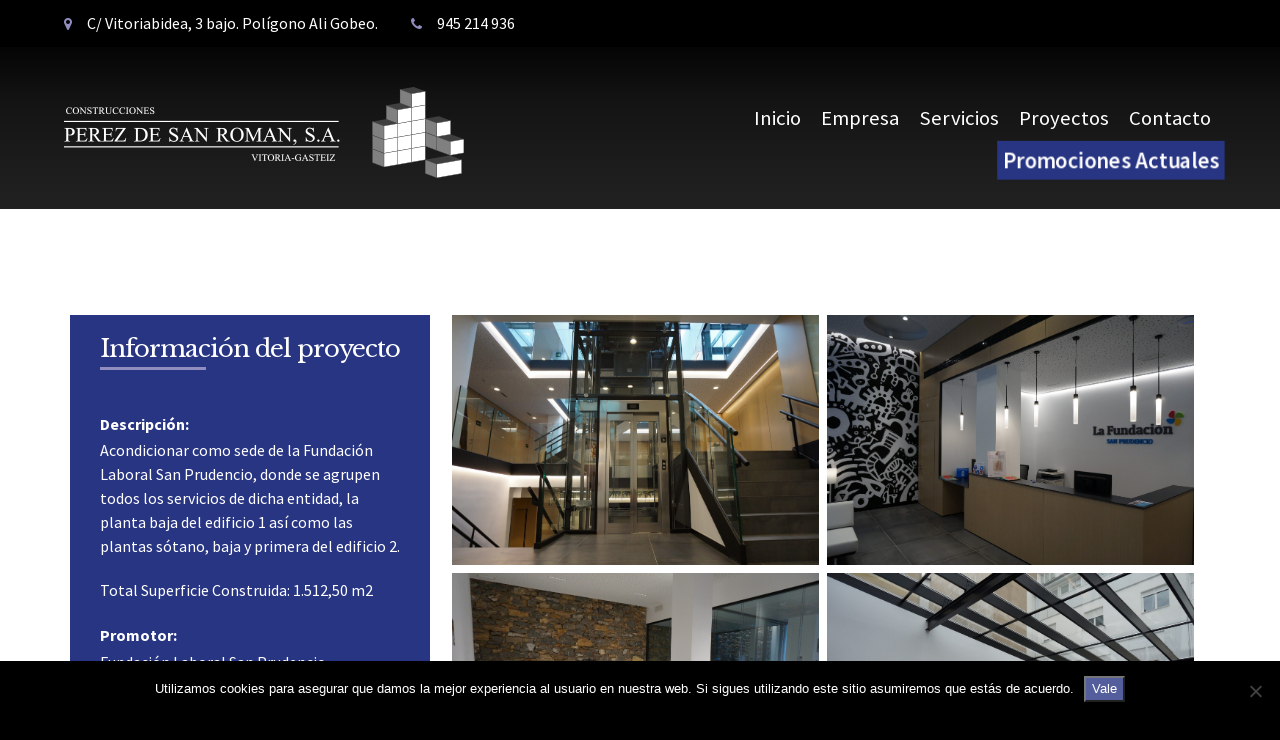

--- FILE ---
content_type: text/html; charset=UTF-8
request_url: https://www.perezsanroman.com/proyectos/acondicionamiento-de-locales/
body_size: 13846
content:
<!DOCTYPE html>
<html dir="ltr" lang="es" class="">
<head>
	<meta charset="UTF-8">
	<meta name="viewport" content="width=device-width, initial-scale=1">
	<meta name="SKYPE_TOOLBAR" content="SKYPE_TOOLBAR_PARSER_COMPATIBLE" />
	<link rel="profile" href="http://gmpg.org/xfn/11">
	<link rel="pingback" href="https://www.perezsanroman.com/xmlrpc.php">

<title>Sede Fundación Laboral San Prudencio | Construcciones Pérez de San Román</title>

		<!-- All in One SEO 4.9.3 - aioseo.com -->
	<meta name="robots" content="max-image-preview:large" />
	<link rel="canonical" href="https://www.perezsanroman.com/proyectos/acondicionamiento-de-locales/" />
	<meta name="generator" content="All in One SEO (AIOSEO) 4.9.3" />
		<script type="application/ld+json" class="aioseo-schema">
			{"@context":"https:\/\/schema.org","@graph":[{"@type":"BreadcrumbList","@id":"https:\/\/www.perezsanroman.com\/proyectos\/acondicionamiento-de-locales\/#breadcrumblist","itemListElement":[{"@type":"ListItem","@id":"https:\/\/www.perezsanroman.com#listItem","position":1,"name":"Home","item":"https:\/\/www.perezsanroman.com","nextItem":{"@type":"ListItem","@id":"https:\/\/www.perezsanroman.com\/proyectos\/#listItem","name":"Proyectos"}},{"@type":"ListItem","@id":"https:\/\/www.perezsanroman.com\/proyectos\/#listItem","position":2,"name":"Proyectos","item":"https:\/\/www.perezsanroman.com\/proyectos\/","nextItem":{"@type":"ListItem","@id":"https:\/\/www.perezsanroman.com\/servicios\/edif-uso-adtivo\/#listItem","name":"Edif. uso adtivo."},"previousItem":{"@type":"ListItem","@id":"https:\/\/www.perezsanroman.com#listItem","name":"Home"}},{"@type":"ListItem","@id":"https:\/\/www.perezsanroman.com\/servicios\/edif-uso-adtivo\/#listItem","position":3,"name":"Edif. uso adtivo.","item":"https:\/\/www.perezsanroman.com\/servicios\/edif-uso-adtivo\/","nextItem":{"@type":"ListItem","@id":"https:\/\/www.perezsanroman.com\/proyectos\/acondicionamiento-de-locales\/#listItem","name":"Sede Fundaci\u00f3n Laboral San Prudencio"},"previousItem":{"@type":"ListItem","@id":"https:\/\/www.perezsanroman.com\/proyectos\/#listItem","name":"Proyectos"}},{"@type":"ListItem","@id":"https:\/\/www.perezsanroman.com\/proyectos\/acondicionamiento-de-locales\/#listItem","position":4,"name":"Sede Fundaci\u00f3n Laboral San Prudencio","previousItem":{"@type":"ListItem","@id":"https:\/\/www.perezsanroman.com\/servicios\/edif-uso-adtivo\/#listItem","name":"Edif. uso adtivo."}}]},{"@type":"Organization","@id":"https:\/\/www.perezsanroman.com\/#organization","name":"Construcciones P\u00e9rez de San Rom\u00e1n","description":"Construcciones de confianza","url":"https:\/\/www.perezsanroman.com\/"},{"@type":"WebPage","@id":"https:\/\/www.perezsanroman.com\/proyectos\/acondicionamiento-de-locales\/#webpage","url":"https:\/\/www.perezsanroman.com\/proyectos\/acondicionamiento-de-locales\/","name":"Sede Fundaci\u00f3n Laboral San Prudencio | Construcciones P\u00e9rez de San Rom\u00e1n","inLanguage":"es-ES","isPartOf":{"@id":"https:\/\/www.perezsanroman.com\/#website"},"breadcrumb":{"@id":"https:\/\/www.perezsanroman.com\/proyectos\/acondicionamiento-de-locales\/#breadcrumblist"},"image":{"@type":"ImageObject","url":"https:\/\/www.perezsanroman.com\/wp-content\/uploads\/2019\/09\/FOTO_DATO.jpg","@id":"https:\/\/www.perezsanroman.com\/proyectos\/acondicionamiento-de-locales\/#mainImage","width":1200,"height":795},"primaryImageOfPage":{"@id":"https:\/\/www.perezsanroman.com\/proyectos\/acondicionamiento-de-locales\/#mainImage"},"datePublished":"2019-09-17T09:44:05+02:00","dateModified":"2019-10-21T12:42:41+02:00"},{"@type":"WebSite","@id":"https:\/\/www.perezsanroman.com\/#website","url":"https:\/\/www.perezsanroman.com\/","name":"Construcciones P\u00e9rez de San Rom\u00e1n","description":"Construcciones de confianza","inLanguage":"es-ES","publisher":{"@id":"https:\/\/www.perezsanroman.com\/#organization"}}]}
		</script>
		<!-- All in One SEO -->

<link rel='dns-prefetch' href='//maps.google.com' />
<link rel='dns-prefetch' href='//fonts.googleapis.com' />
<link rel="alternate" type="application/rss+xml" title="Construcciones Pérez de San Román &raquo; Feed" href="https://www.perezsanroman.com/feed/" />
<link rel="alternate" type="application/rss+xml" title="Construcciones Pérez de San Román &raquo; Feed de los comentarios" href="https://www.perezsanroman.com/comments/feed/" />
<script type="text/javascript">
window._wpemojiSettings = {"baseUrl":"https:\/\/s.w.org\/images\/core\/emoji\/14.0.0\/72x72\/","ext":".png","svgUrl":"https:\/\/s.w.org\/images\/core\/emoji\/14.0.0\/svg\/","svgExt":".svg","source":{"concatemoji":"https:\/\/www.perezsanroman.com\/wp-includes\/js\/wp-emoji-release.min.js?ver=635ca3c211dbddfc61d6afa55314d3b5"}};
/*! This file is auto-generated */
!function(i,n){var o,s,e;function c(e){try{var t={supportTests:e,timestamp:(new Date).valueOf()};sessionStorage.setItem(o,JSON.stringify(t))}catch(e){}}function p(e,t,n){e.clearRect(0,0,e.canvas.width,e.canvas.height),e.fillText(t,0,0);var t=new Uint32Array(e.getImageData(0,0,e.canvas.width,e.canvas.height).data),r=(e.clearRect(0,0,e.canvas.width,e.canvas.height),e.fillText(n,0,0),new Uint32Array(e.getImageData(0,0,e.canvas.width,e.canvas.height).data));return t.every(function(e,t){return e===r[t]})}function u(e,t,n){switch(t){case"flag":return n(e,"\ud83c\udff3\ufe0f\u200d\u26a7\ufe0f","\ud83c\udff3\ufe0f\u200b\u26a7\ufe0f")?!1:!n(e,"\ud83c\uddfa\ud83c\uddf3","\ud83c\uddfa\u200b\ud83c\uddf3")&&!n(e,"\ud83c\udff4\udb40\udc67\udb40\udc62\udb40\udc65\udb40\udc6e\udb40\udc67\udb40\udc7f","\ud83c\udff4\u200b\udb40\udc67\u200b\udb40\udc62\u200b\udb40\udc65\u200b\udb40\udc6e\u200b\udb40\udc67\u200b\udb40\udc7f");case"emoji":return!n(e,"\ud83e\udef1\ud83c\udffb\u200d\ud83e\udef2\ud83c\udfff","\ud83e\udef1\ud83c\udffb\u200b\ud83e\udef2\ud83c\udfff")}return!1}function f(e,t,n){var r="undefined"!=typeof WorkerGlobalScope&&self instanceof WorkerGlobalScope?new OffscreenCanvas(300,150):i.createElement("canvas"),a=r.getContext("2d",{willReadFrequently:!0}),o=(a.textBaseline="top",a.font="600 32px Arial",{});return e.forEach(function(e){o[e]=t(a,e,n)}),o}function t(e){var t=i.createElement("script");t.src=e,t.defer=!0,i.head.appendChild(t)}"undefined"!=typeof Promise&&(o="wpEmojiSettingsSupports",s=["flag","emoji"],n.supports={everything:!0,everythingExceptFlag:!0},e=new Promise(function(e){i.addEventListener("DOMContentLoaded",e,{once:!0})}),new Promise(function(t){var n=function(){try{var e=JSON.parse(sessionStorage.getItem(o));if("object"==typeof e&&"number"==typeof e.timestamp&&(new Date).valueOf()<e.timestamp+604800&&"object"==typeof e.supportTests)return e.supportTests}catch(e){}return null}();if(!n){if("undefined"!=typeof Worker&&"undefined"!=typeof OffscreenCanvas&&"undefined"!=typeof URL&&URL.createObjectURL&&"undefined"!=typeof Blob)try{var e="postMessage("+f.toString()+"("+[JSON.stringify(s),u.toString(),p.toString()].join(",")+"));",r=new Blob([e],{type:"text/javascript"}),a=new Worker(URL.createObjectURL(r),{name:"wpTestEmojiSupports"});return void(a.onmessage=function(e){c(n=e.data),a.terminate(),t(n)})}catch(e){}c(n=f(s,u,p))}t(n)}).then(function(e){for(var t in e)n.supports[t]=e[t],n.supports.everything=n.supports.everything&&n.supports[t],"flag"!==t&&(n.supports.everythingExceptFlag=n.supports.everythingExceptFlag&&n.supports[t]);n.supports.everythingExceptFlag=n.supports.everythingExceptFlag&&!n.supports.flag,n.DOMReady=!1,n.readyCallback=function(){n.DOMReady=!0}}).then(function(){return e}).then(function(){var e;n.supports.everything||(n.readyCallback(),(e=n.source||{}).concatemoji?t(e.concatemoji):e.wpemoji&&e.twemoji&&(t(e.twemoji),t(e.wpemoji)))}))}((window,document),window._wpemojiSettings);
</script>
<style type="text/css">
img.wp-smiley,
img.emoji {
	display: inline !important;
	border: none !important;
	box-shadow: none !important;
	height: 1em !important;
	width: 1em !important;
	margin: 0 0.07em !important;
	vertical-align: -0.1em !important;
	background: none !important;
	padding: 0 !important;
}
</style>
	<link rel='stylesheet' id='wp-block-library-css' href='https://www.perezsanroman.com/wp-includes/css/dist/block-library/style.min.css?ver=635ca3c211dbddfc61d6afa55314d3b5' type='text/css' media='all' />
<link rel='stylesheet' id='aioseo/css/src/vue/standalone/blocks/table-of-contents/global.scss-css' href='https://www.perezsanroman.com/wp-content/plugins/all-in-one-seo-pack/dist/Lite/assets/css/table-of-contents/global.e90f6d47.css?ver=4.9.3' type='text/css' media='all' />
<style id='classic-theme-styles-inline-css' type='text/css'>
/*! This file is auto-generated */
.wp-block-button__link{color:#fff;background-color:#32373c;border-radius:9999px;box-shadow:none;text-decoration:none;padding:calc(.667em + 2px) calc(1.333em + 2px);font-size:1.125em}.wp-block-file__button{background:#32373c;color:#fff;text-decoration:none}
</style>
<style id='global-styles-inline-css' type='text/css'>
body{--wp--preset--color--black: #000000;--wp--preset--color--cyan-bluish-gray: #abb8c3;--wp--preset--color--white: #ffffff;--wp--preset--color--pale-pink: #f78da7;--wp--preset--color--vivid-red: #cf2e2e;--wp--preset--color--luminous-vivid-orange: #ff6900;--wp--preset--color--luminous-vivid-amber: #fcb900;--wp--preset--color--light-green-cyan: #7bdcb5;--wp--preset--color--vivid-green-cyan: #00d084;--wp--preset--color--pale-cyan-blue: #8ed1fc;--wp--preset--color--vivid-cyan-blue: #0693e3;--wp--preset--color--vivid-purple: #9b51e0;--wp--preset--gradient--vivid-cyan-blue-to-vivid-purple: linear-gradient(135deg,rgba(6,147,227,1) 0%,rgb(155,81,224) 100%);--wp--preset--gradient--light-green-cyan-to-vivid-green-cyan: linear-gradient(135deg,rgb(122,220,180) 0%,rgb(0,208,130) 100%);--wp--preset--gradient--luminous-vivid-amber-to-luminous-vivid-orange: linear-gradient(135deg,rgba(252,185,0,1) 0%,rgba(255,105,0,1) 100%);--wp--preset--gradient--luminous-vivid-orange-to-vivid-red: linear-gradient(135deg,rgba(255,105,0,1) 0%,rgb(207,46,46) 100%);--wp--preset--gradient--very-light-gray-to-cyan-bluish-gray: linear-gradient(135deg,rgb(238,238,238) 0%,rgb(169,184,195) 100%);--wp--preset--gradient--cool-to-warm-spectrum: linear-gradient(135deg,rgb(74,234,220) 0%,rgb(151,120,209) 20%,rgb(207,42,186) 40%,rgb(238,44,130) 60%,rgb(251,105,98) 80%,rgb(254,248,76) 100%);--wp--preset--gradient--blush-light-purple: linear-gradient(135deg,rgb(255,206,236) 0%,rgb(152,150,240) 100%);--wp--preset--gradient--blush-bordeaux: linear-gradient(135deg,rgb(254,205,165) 0%,rgb(254,45,45) 50%,rgb(107,0,62) 100%);--wp--preset--gradient--luminous-dusk: linear-gradient(135deg,rgb(255,203,112) 0%,rgb(199,81,192) 50%,rgb(65,88,208) 100%);--wp--preset--gradient--pale-ocean: linear-gradient(135deg,rgb(255,245,203) 0%,rgb(182,227,212) 50%,rgb(51,167,181) 100%);--wp--preset--gradient--electric-grass: linear-gradient(135deg,rgb(202,248,128) 0%,rgb(113,206,126) 100%);--wp--preset--gradient--midnight: linear-gradient(135deg,rgb(2,3,129) 0%,rgb(40,116,252) 100%);--wp--preset--font-size--small: 13px;--wp--preset--font-size--medium: 20px;--wp--preset--font-size--large: 36px;--wp--preset--font-size--x-large: 42px;--wp--preset--spacing--20: 0.44rem;--wp--preset--spacing--30: 0.67rem;--wp--preset--spacing--40: 1rem;--wp--preset--spacing--50: 1.5rem;--wp--preset--spacing--60: 2.25rem;--wp--preset--spacing--70: 3.38rem;--wp--preset--spacing--80: 5.06rem;--wp--preset--shadow--natural: 6px 6px 9px rgba(0, 0, 0, 0.2);--wp--preset--shadow--deep: 12px 12px 50px rgba(0, 0, 0, 0.4);--wp--preset--shadow--sharp: 6px 6px 0px rgba(0, 0, 0, 0.2);--wp--preset--shadow--outlined: 6px 6px 0px -3px rgba(255, 255, 255, 1), 6px 6px rgba(0, 0, 0, 1);--wp--preset--shadow--crisp: 6px 6px 0px rgba(0, 0, 0, 1);}:where(.is-layout-flex){gap: 0.5em;}:where(.is-layout-grid){gap: 0.5em;}body .is-layout-flow > .alignleft{float: left;margin-inline-start: 0;margin-inline-end: 2em;}body .is-layout-flow > .alignright{float: right;margin-inline-start: 2em;margin-inline-end: 0;}body .is-layout-flow > .aligncenter{margin-left: auto !important;margin-right: auto !important;}body .is-layout-constrained > .alignleft{float: left;margin-inline-start: 0;margin-inline-end: 2em;}body .is-layout-constrained > .alignright{float: right;margin-inline-start: 2em;margin-inline-end: 0;}body .is-layout-constrained > .aligncenter{margin-left: auto !important;margin-right: auto !important;}body .is-layout-constrained > :where(:not(.alignleft):not(.alignright):not(.alignfull)){max-width: var(--wp--style--global--content-size);margin-left: auto !important;margin-right: auto !important;}body .is-layout-constrained > .alignwide{max-width: var(--wp--style--global--wide-size);}body .is-layout-flex{display: flex;}body .is-layout-flex{flex-wrap: wrap;align-items: center;}body .is-layout-flex > *{margin: 0;}body .is-layout-grid{display: grid;}body .is-layout-grid > *{margin: 0;}:where(.wp-block-columns.is-layout-flex){gap: 2em;}:where(.wp-block-columns.is-layout-grid){gap: 2em;}:where(.wp-block-post-template.is-layout-flex){gap: 1.25em;}:where(.wp-block-post-template.is-layout-grid){gap: 1.25em;}.has-black-color{color: var(--wp--preset--color--black) !important;}.has-cyan-bluish-gray-color{color: var(--wp--preset--color--cyan-bluish-gray) !important;}.has-white-color{color: var(--wp--preset--color--white) !important;}.has-pale-pink-color{color: var(--wp--preset--color--pale-pink) !important;}.has-vivid-red-color{color: var(--wp--preset--color--vivid-red) !important;}.has-luminous-vivid-orange-color{color: var(--wp--preset--color--luminous-vivid-orange) !important;}.has-luminous-vivid-amber-color{color: var(--wp--preset--color--luminous-vivid-amber) !important;}.has-light-green-cyan-color{color: var(--wp--preset--color--light-green-cyan) !important;}.has-vivid-green-cyan-color{color: var(--wp--preset--color--vivid-green-cyan) !important;}.has-pale-cyan-blue-color{color: var(--wp--preset--color--pale-cyan-blue) !important;}.has-vivid-cyan-blue-color{color: var(--wp--preset--color--vivid-cyan-blue) !important;}.has-vivid-purple-color{color: var(--wp--preset--color--vivid-purple) !important;}.has-black-background-color{background-color: var(--wp--preset--color--black) !important;}.has-cyan-bluish-gray-background-color{background-color: var(--wp--preset--color--cyan-bluish-gray) !important;}.has-white-background-color{background-color: var(--wp--preset--color--white) !important;}.has-pale-pink-background-color{background-color: var(--wp--preset--color--pale-pink) !important;}.has-vivid-red-background-color{background-color: var(--wp--preset--color--vivid-red) !important;}.has-luminous-vivid-orange-background-color{background-color: var(--wp--preset--color--luminous-vivid-orange) !important;}.has-luminous-vivid-amber-background-color{background-color: var(--wp--preset--color--luminous-vivid-amber) !important;}.has-light-green-cyan-background-color{background-color: var(--wp--preset--color--light-green-cyan) !important;}.has-vivid-green-cyan-background-color{background-color: var(--wp--preset--color--vivid-green-cyan) !important;}.has-pale-cyan-blue-background-color{background-color: var(--wp--preset--color--pale-cyan-blue) !important;}.has-vivid-cyan-blue-background-color{background-color: var(--wp--preset--color--vivid-cyan-blue) !important;}.has-vivid-purple-background-color{background-color: var(--wp--preset--color--vivid-purple) !important;}.has-black-border-color{border-color: var(--wp--preset--color--black) !important;}.has-cyan-bluish-gray-border-color{border-color: var(--wp--preset--color--cyan-bluish-gray) !important;}.has-white-border-color{border-color: var(--wp--preset--color--white) !important;}.has-pale-pink-border-color{border-color: var(--wp--preset--color--pale-pink) !important;}.has-vivid-red-border-color{border-color: var(--wp--preset--color--vivid-red) !important;}.has-luminous-vivid-orange-border-color{border-color: var(--wp--preset--color--luminous-vivid-orange) !important;}.has-luminous-vivid-amber-border-color{border-color: var(--wp--preset--color--luminous-vivid-amber) !important;}.has-light-green-cyan-border-color{border-color: var(--wp--preset--color--light-green-cyan) !important;}.has-vivid-green-cyan-border-color{border-color: var(--wp--preset--color--vivid-green-cyan) !important;}.has-pale-cyan-blue-border-color{border-color: var(--wp--preset--color--pale-cyan-blue) !important;}.has-vivid-cyan-blue-border-color{border-color: var(--wp--preset--color--vivid-cyan-blue) !important;}.has-vivid-purple-border-color{border-color: var(--wp--preset--color--vivid-purple) !important;}.has-vivid-cyan-blue-to-vivid-purple-gradient-background{background: var(--wp--preset--gradient--vivid-cyan-blue-to-vivid-purple) !important;}.has-light-green-cyan-to-vivid-green-cyan-gradient-background{background: var(--wp--preset--gradient--light-green-cyan-to-vivid-green-cyan) !important;}.has-luminous-vivid-amber-to-luminous-vivid-orange-gradient-background{background: var(--wp--preset--gradient--luminous-vivid-amber-to-luminous-vivid-orange) !important;}.has-luminous-vivid-orange-to-vivid-red-gradient-background{background: var(--wp--preset--gradient--luminous-vivid-orange-to-vivid-red) !important;}.has-very-light-gray-to-cyan-bluish-gray-gradient-background{background: var(--wp--preset--gradient--very-light-gray-to-cyan-bluish-gray) !important;}.has-cool-to-warm-spectrum-gradient-background{background: var(--wp--preset--gradient--cool-to-warm-spectrum) !important;}.has-blush-light-purple-gradient-background{background: var(--wp--preset--gradient--blush-light-purple) !important;}.has-blush-bordeaux-gradient-background{background: var(--wp--preset--gradient--blush-bordeaux) !important;}.has-luminous-dusk-gradient-background{background: var(--wp--preset--gradient--luminous-dusk) !important;}.has-pale-ocean-gradient-background{background: var(--wp--preset--gradient--pale-ocean) !important;}.has-electric-grass-gradient-background{background: var(--wp--preset--gradient--electric-grass) !important;}.has-midnight-gradient-background{background: var(--wp--preset--gradient--midnight) !important;}.has-small-font-size{font-size: var(--wp--preset--font-size--small) !important;}.has-medium-font-size{font-size: var(--wp--preset--font-size--medium) !important;}.has-large-font-size{font-size: var(--wp--preset--font-size--large) !important;}.has-x-large-font-size{font-size: var(--wp--preset--font-size--x-large) !important;}
.wp-block-navigation a:where(:not(.wp-element-button)){color: inherit;}
:where(.wp-block-post-template.is-layout-flex){gap: 1.25em;}:where(.wp-block-post-template.is-layout-grid){gap: 1.25em;}
:where(.wp-block-columns.is-layout-flex){gap: 2em;}:where(.wp-block-columns.is-layout-grid){gap: 2em;}
.wp-block-pullquote{font-size: 1.5em;line-height: 1.6;}
</style>
<link rel='stylesheet' id='contact-form-7-css' href='https://www.perezsanroman.com/wp-content/plugins/contact-form-7/includes/css/styles.css?ver=5.9.8' type='text/css' media='all' />
<link rel='stylesheet' id='cookie-notice-front-css' href='https://www.perezsanroman.com/wp-content/plugins/cookie-notice/css/front.min.css?ver=2.5.11' type='text/css' media='all' />
<link rel='stylesheet' id='rs-plugin-settings-css' href='https://www.perezsanroman.com/wp-content/plugins/revslider/public/assets/css/rs6.css?ver=6.1.0' type='text/css' media='all' />
<style id='rs-plugin-settings-inline-css' type='text/css'>
#rs-demo-id {}
</style>
<link rel='stylesheet' id='buildpro-fonts-css' href='https://fonts.googleapis.com/css?family=Montserrat%3A400%2C200%2C300%2C500%2C600%2C700%2C800&#038;subset=latin%2Clatin-ext' type='text/css' media='all' />
<link rel='stylesheet' id='bootstrap-css' href='https://www.perezsanroman.com/wp-content/themes/buildpro/css/bootstrap.css?ver=635ca3c211dbddfc61d6afa55314d3b5' type='text/css' media='all' />
<link rel='stylesheet' id='animate-css' href='https://www.perezsanroman.com/wp-content/themes/buildpro/css/animate.css?ver=635ca3c211dbddfc61d6afa55314d3b5' type='text/css' media='all' />
<link rel='stylesheet' id='font-awesome-css' href='https://www.perezsanroman.com/wp-content/plugins/js_composer/assets/lib/bower/font-awesome/css/font-awesome.min.css?ver=5.7' type='text/css' media='all' />
<link rel='stylesheet' id='elegant-css' href='https://www.perezsanroman.com/wp-content/themes/buildpro/fonts/elegant_font/HTML_CSS/style.css?ver=635ca3c211dbddfc61d6afa55314d3b5' type='text/css' media='all' />
<link rel='stylesheet' id='etline-css' href='https://www.perezsanroman.com/wp-content/themes/buildpro/fonts/et-line-font/style.css?ver=635ca3c211dbddfc61d6afa55314d3b5' type='text/css' media='all' />
<link rel='stylesheet' id='magnific-css' href='https://www.perezsanroman.com/wp-content/themes/buildpro/css/magnific-popup.css?ver=635ca3c211dbddfc61d6afa55314d3b5' type='text/css' media='all' />
<link rel='stylesheet' id='owl-carousel-css' href='https://www.perezsanroman.com/wp-content/themes/buildpro/css/owl.carousel.css?ver=635ca3c211dbddfc61d6afa55314d3b5' type='text/css' media='all' />
<link rel='stylesheet' id='buildpro-style-css' href='https://www.perezsanroman.com/wp-content/themes/buildpro-child/style.css?ver=635ca3c211dbddfc61d6afa55314d3b5' type='text/css' media='all' />
<script id="cookie-notice-front-js-before" type="text/javascript">
var cnArgs = {"ajaxUrl":"https:\/\/www.perezsanroman.com\/wp-admin\/admin-ajax.php","nonce":"866722563f","hideEffect":"fade","position":"bottom","onScroll":false,"onScrollOffset":100,"onClick":false,"cookieName":"cookie_notice_accepted","cookieTime":2592000,"cookieTimeRejected":2592000,"globalCookie":false,"redirection":false,"cache":false,"revokeCookies":false,"revokeCookiesOpt":"automatic"};
</script>
<script type='text/javascript' src='https://www.perezsanroman.com/wp-content/plugins/cookie-notice/js/front.min.js?ver=2.5.11' id='cookie-notice-front-js'></script>
<script type='text/javascript' src='https://www.perezsanroman.com/wp-content/plugins/enable-jquery-migrate-helper/js/jquery/jquery-1.12.4-wp.js?ver=1.12.4-wp' id='jquery-core-js'></script>
<script type='text/javascript' src='https://www.perezsanroman.com/wp-content/plugins/enable-jquery-migrate-helper/js/jquery-migrate/jquery-migrate-1.4.1-wp.js?ver=1.4.1-wp' id='jquery-migrate-js'></script>
<script type='text/javascript' src='https://www.perezsanroman.com/wp-content/plugins/revslider/public/assets/js/revolution.tools.min.js?ver=6.0' id='tp-tools-js'></script>
<script type='text/javascript' src='https://www.perezsanroman.com/wp-content/plugins/revslider/public/assets/js/rs6.min.js?ver=6.1.0' id='revmin-js'></script>
<script type='text/javascript' src='https://maps.google.com/maps/api/js?key=AIzaSyAvpnlHRidMIU374bKM5-sx8ruc01OvDjI&#038;ver=635ca3c211dbddfc61d6afa55314d3b5' id='mapapi-js'></script>
<script type='text/javascript' src='https://www.perezsanroman.com/wp-content/themes/buildpro/js/owl.carousel.js?ver=635ca3c211dbddfc61d6afa55314d3b5' id='owl-carousel-js'></script>
<link rel="https://api.w.org/" href="https://www.perezsanroman.com/wp-json/" /><link rel='shortlink' href='https://www.perezsanroman.com/?p=1749' />
<link rel="alternate" type="application/json+oembed" href="https://www.perezsanroman.com/wp-json/oembed/1.0/embed?url=https%3A%2F%2Fwww.perezsanroman.com%2Fproyectos%2Facondicionamiento-de-locales%2F" />
<link rel="alternate" type="text/xml+oembed" href="https://www.perezsanroman.com/wp-json/oembed/1.0/embed?url=https%3A%2F%2Fwww.perezsanroman.com%2Fproyectos%2Facondicionamiento-de-locales%2F&#038;format=xml" />
<style type="text/css">
            .bg-color,
			section.bg-color,
			#mainmenu li li a:hover,
			#mainmenu ul li:hover > a,
			.price-row,
			.blog-list .date,
			.blog-read .date,
			.slider-info .text1,
			.btn-primary,
			.bg-id-color,
			.pagination > .active > a,
			.pagination li span,
			.pagination > .active > a:hover,
			.pagination > .active > span:hover,
			.pagination > .active > a:focus,
			.pagination > .active > span:focus,
			.dropcap,
			.fullwidthbanner-container a.btn,
			.feature-box-big-icon i,
			#testimonial-full,
			.icon-deco i,
			.blog-list .date-box .day,
			.bloglist .date-box .day,
			.feature-box-small-icon .border,
			.small-border,
			#jpreBar,
			.date-post,
			.team-list .small-border,
			.de-team-list .small-border,
			.btn-line:hover,a.btn-line:hover,
			.btn-line.hover,a.btn-line.hover,
			.owl-arrow span,
			.de-progress .progress-bar,
			#btn-close-x:hover,
			.box-fx .info,
			.de_testi blockquote:before,
			.btn-more,
			.widget .small-border,
			.product img:hover,
			#btn-search,
			.de_tab.timeline li.active .dot,
			.btn-id, .btn-custom,
			.tiny-border,
			#back-to-top, .form-submit #submit,
			.owl-theme .owl-controls .owl-page.active span,
			#subheader .small-border-deco span,
			.wpb_wrapper .widget_nav_menu li a:hover,
			.timeline .tl-block .tl-line,
			.de_tab.tab_style_2 .de_nav li.active span,
			.sidebar .widget_recent_entries .post-date,
			.owl-custom-nav .btn-next:before,
			.owl-custom-nav .btn-prev:before,
			.de_tab.tab_steps.style-2 .de_nav li.active span,
			.feature-box-small-icon.style-2 .number.bg-color,
			form.form-inline button:hover, .woocommerce-product-search button:hover,
			.woocommerce div.product form.cart .button,
			.woocommerce #review_form #respond .form-submit input, .woocommerce-message a.button,
			#add_payment_method .wc-proceed-to-checkout a.checkout-button, 
			.woocommerce-cart .wc-proceed-to-checkout a.checkout-button, 
			.woocommerce-checkout .wc-proceed-to-checkout a.checkout-button,
			.woocommerce #payment #place_order
			{
				background-color:#918dbe;
			}

			.feature-box i,
			#mainmenu li:hover > ul,
			#mainmenu li:hover > a,
			.date-box .day,
			.slider_text h1,
			.id-color,
			.pricing-box li h1,
			.title span,
			i.large:hover,
			.feature-box-small-icon-2 i,
			address span i,
			.pricing-dark .pricing-box li.price-row,
			.ratings i,
			#mainmenu a:hover,
			#mainmenu a.active,
			header.smaller #mainmenu a.active,
			.pricing-dark .pricing-box li.price-row,
			.dark .feature-box-small-icon i,
			a.btn-slider:after,
			.feature-box-small-icon i,
			.feature-box-small-icon .number,
			.box-icon-simple i,
			a.btn-line:after,
			.team-list .social a,
			.de_contact_info i,
			.dark .btn-line:hover:after, .dark a.btn-line:hover:after, .dark a.btn-line.hover:after,
			a.btn-text:after,
			.separator span  i,
			address span strong,
			.de_tab.tab_steps .de_nav li span:hover,
			.de_testi_by,
			.pf_text,
			.widget_tags li a,
			.dark .btn-line:after, .dark  a.btn-line:after,
			.crumb a, .woocommerce .star-rating span:before,
			.btn-right:after,
			.btn-left:before,
			#mainmenu li a:after,
			header .info .social i:hover,
			#back-to-top:hover:before,
			.wpb_wrapper .widget_nav_menu li.current-menu-item,
			.wpb_wrapper .widget_nav_menu li.current-menu-item a:after,
			.testimonial-list:before,
			.woocommerce p.stars a, #mainmenu .current-menu-item > a
			{
				color:#918dbe;
			}

			.feature-box i,
			.pagination > .active > a,
			.pagination > .active > span,
			.pagination li span:hover,
			.pagination > .active > a:hover,
			.pagination > .active > span:hover,
			.pagination > .active > a:focus,
			.pagination > .active > span:focus
			.feature-box-big-icon i:after,
			.social-icons i
			.btn-line:hover,a.btn-line:hover,
			.btn-line.hover,a.btn-line.hover,
			.product img:hover,
			#contact_form input[type=text]:focus, #contact_form input[type=email]:focus, #contact_form input[type=tel]:focus,#contact_form textarea:focus, #search:focus,
			#contact_form .de_light input[type=text]:focus, #contact_form .de_light input[type=email]:focus, #contact_form .de_light input[type=tel]:focus, #contact_form .de_lighttextarea:focus, #contact_form .de_light #search:focus,
			.form-transparent input[type=text]:focus, .form-transparent textarea:focus, .form-transparent input[type=email]:focus,
			.de_tab.tab_steps.style-2 .de_nav li.active span
			{

				border-color:#918dbe;
			}

			.box-fx .inner,
			.dark .box-fx .inner,
			.blog-list img,
			.arrow-up
			{
				border-bottom-color:#918dbe;
			}

			.arrow-down{
				border-top-color:#918dbe;
			}

			.callbacks_nav {
				background-color:#918dbe;
			}


			.de_tab .de_nav li span {
			border-top: 3px solid #918dbe;
			}

			.feature-box-big-icon i:after {
			border-color: #918dbe transparent;
			}

			.de_review li.active img{
				border:solid 4px #918dbe;
			}

			.preloader1{
				border-top-color:#918dbe;
			}

			blockquote{
			border-left-color:#918dbe;
			}
			</style><style type="text/css">header .info{ background: #000000!important; }#logo img { width: 400px; }#logo { margin: 20px 0 0 0; }.smaller #logo img { width: 200px; }.smaller #logo { margin: 13px 0 0 0; }section.bg-error{ height: 600px; }footer{ background: #283583; }footer, footer a, footer .widget li a{ color: #ffffff; }footer .widget h3{ color: #ffffff; }.subfooter{ background: #140000; }</style><style type="text/css">.recentcomments a{display:inline !important;padding:0 !important;margin:0 !important;}</style><meta name="generator" content="Powered by WPBakery Page Builder - drag and drop page builder for WordPress."/>
<!--[if lte IE 9]><link rel="stylesheet" type="text/css" href="https://www.perezsanroman.com/wp-content/plugins/js_composer/assets/css/vc_lte_ie9.min.css" media="screen"><![endif]--><meta name="generator" content="Powered by Slider Revolution 6.1.0 - responsive, Mobile-Friendly Slider Plugin for WordPress with comfortable drag and drop interface." />
<link rel="icon" href="https://www.perezsanroman.com/wp-content/uploads/2019/06/cropped-PDSR_imago_512x512_transp-1-32x32.png" sizes="32x32" />
<link rel="icon" href="https://www.perezsanroman.com/wp-content/uploads/2019/06/cropped-PDSR_imago_512x512_transp-1-192x192.png" sizes="192x192" />
<link rel="apple-touch-icon" href="https://www.perezsanroman.com/wp-content/uploads/2019/06/cropped-PDSR_imago_512x512_transp-1-180x180.png" />
<meta name="msapplication-TileImage" content="https://www.perezsanroman.com/wp-content/uploads/2019/06/cropped-PDSR_imago_512x512_transp-1-270x270.png" />
<script type="text/javascript">function setREVStartSize(a){try{var b,c=document.getElementById(a.c).parentNode.offsetWidth;if(c=0===c||isNaN(c)?window.innerWidth:c,a.tabw=void 0===a.tabw?0:parseInt(a.tabw),a.thumbw=void 0===a.thumbw?0:parseInt(a.thumbw),a.tabh=void 0===a.tabh?0:parseInt(a.tabh),a.thumbh=void 0===a.thumbh?0:parseInt(a.thumbh),a.tabhide=void 0===a.tabhide?0:parseInt(a.tabhide),a.thumbhide=void 0===a.thumbhide?0:parseInt(a.thumbhide),a.mh=void 0===a.mh||""==a.mh?0:a.mh,"fullscreen"===a.layout||"fullscreen"===a.l)b=Math.max(a.mh,window.innerHeight);else{for(var d in a.gw=Array.isArray(a.gw)?a.gw:[a.gw],a.rl)(void 0===a.gw[d]||0===a.gw[d])&&(a.gw[d]=a.gw[d-1]);for(var d in a.gh=void 0===a.el||""===a.el||Array.isArray(a.el)&&0==a.el.length?a.gh:a.el,a.gh=Array.isArray(a.gh)?a.gh:[a.gh],a.rl)(void 0===a.gh[d]||0===a.gh[d])&&(a.gh[d]=a.gh[d-1]);var e,f=Array(a.rl.length),g=0;for(var d in a.tabw=a.tabhide>=c?0:a.tabw,a.thumbw=a.thumbhide>=c?0:a.thumbw,a.tabh=a.tabhide>=c?0:a.tabh,a.thumbh=a.thumbhide>=c?0:a.thumbh,a.rl)f[d]=a.rl[d]<window.innerWidth?0:a.rl[d];for(var d in e=f[0],f)e>f[d]&&0<f[d]&&(e=f[d],g=d);var h=c>a.gw[g]+a.tabw+a.thumbw?1:(c-(a.tabw+a.thumbw))/a.gw[g];b=a.gh[g]*h+(a.tabh+a.thumbh)}void 0===window.rs_init_css&&(window.rs_init_css=document.head.appendChild(document.createElement("style"))),document.getElementById(a.c).height=b,window.rs_init_css.innerHTML+="#"+a.c+"_wrapper { height: "+b+"px }"}catch(a){console.log("Failure at Presize of Slider:"+a)}};</script>
<style id="kirki-inline-styles"></style><noscript><style type="text/css"> .wpb_animate_when_almost_visible { opacity: 1; }</style></noscript><link href="https://fonts.googleapis.com/css?family=Libre+Baskerville:400,400i,700|Source+Sans+Pro:200,200i,300,300i,400,400i,600,600i,700,700i,900,900i" rel="stylesheet">

</head>

<body class="portfolio-template-default single single-portfolio postid-1749 cookies-not-set buildpro-theme-ver-1.0 wordpress-version-6.3.7 wpb-js-composer js-comp-ver-5.7 vc_responsive" id="id_1749">

    <div id="wrapper" class="">
        <!-- header begin -->
                <header class="header-solid">
        
                        <div class="info">
                <div>
                    <div class="row">
                        <div class="col-md-8">
                                                                                    <div class="col">
                                                                <div class="col">
                                    <span class="id-color"><i class="fa fa-map-marker"></i></span>C/ Vitoriabidea, 3 bajo. Polígono Ali Gobeo.                                </div>
                                                                <div class="col">
                                    <span class="id-color"><i class="fa fa-phone"></i></span>945 214 936                                </div>
                                                            </div>
                                                    </div>
                        <div class="col-md-4 text-right">
                                                                                </div>
                    </div>
                </div>
            </div>
            
            <div class=" main-menu-wrapper">
                <div class="row">
                    <div class="col-md-12">
                        <!-- logo begin -->
                        <h1 id="logo">
                                                        <a href="https://www.perezsanroman.com/">
                                <img class="logo" src="https://www.perezsanroman.com/wp-content/uploads/2019/04/logo-1.png" class="img-responsive" alt="">
                            </a>
                        </h1>
                        <!-- logo close -->

                        <!-- small button begin -->
                        <span id="menu-btn"></span>
                        <!-- small button close -->

                        <!-- mainmenu begin -->
                        <nav>
                            <ul id="mainmenu" class="no-separator"><li id="menu-item-2012" class="menu-item menu-item-type-post_type menu-item-object-page menu-item-home menu-item-2012"><a  title="Inicio" href="https://www.perezsanroman.com/">Inicio</a></li>
<li id="menu-item-1109" class="menu-item menu-item-type-post_type menu-item-object-page menu-item-1109"><a  title="Empresa" href="https://www.perezsanroman.com/la-constructora/">Empresa</a></li>
<li id="menu-item-1108" class="menu-item menu-item-type-post_type menu-item-object-page menu-item-has-children menu-item-1108"><a  title="Servicios" href="https://www.perezsanroman.com/servicios/">Servicios </a>
<ul role="menu" class="">
	<li id="menu-item-1919" class="menu-item menu-item-type-taxonomy menu-item-object-categories current-portfolio-ancestor current-menu-parent current-portfolio-parent menu-item-1919"><a  title="Edif. uso adtivo." href="https://www.perezsanroman.com/servicios/edif-uso-adtivo/">Edif. uso adtivo.</a></li>
	<li id="menu-item-1920" class="menu-item menu-item-type-taxonomy menu-item-object-categories menu-item-1920"><a  title="Edif. sociales" href="https://www.perezsanroman.com/servicios/edif-sociales/">Edif. sociales</a></li>
	<li id="menu-item-1921" class="menu-item menu-item-type-taxonomy menu-item-object-categories menu-item-1921"><a  title="Edif. industrial" href="https://www.perezsanroman.com/servicios/edif-industrial/">Edif. industrial</a></li>
	<li id="menu-item-1922" class="menu-item menu-item-type-taxonomy menu-item-object-categories menu-item-1922"><a  title="Edif. residencial" href="https://www.perezsanroman.com/servicios/edif-residencial/">Edif. residencial</a></li>
	<li id="menu-item-1923" class="menu-item menu-item-type-taxonomy menu-item-object-categories menu-item-1923"><a  title="Rehabilitación Edif." href="https://www.perezsanroman.com/servicios/rehabilitacion-edif/">Rehabilitación Edif.</a></li>
	<li id="menu-item-1924" class="menu-item menu-item-type-taxonomy menu-item-object-categories menu-item-1924"><a  title="Gestión proyectos" href="https://www.perezsanroman.com/servicios/gestion-proyectos/">Gestión proyectos</a></li>
	<li id="menu-item-1925" class="menu-item menu-item-type-taxonomy menu-item-object-categories menu-item-1925"><a  title="En venta y alquiler" href="https://www.perezsanroman.com/servicios/en-venta-y-alquiler/">En venta y alquiler</a></li>
</ul>
</li>
<li id="menu-item-1993" class="menu-item menu-item-type-post_type menu-item-object-page menu-item-has-children menu-item-1993"><a  title="Proyectos" href="https://www.perezsanroman.com/proyectos/">Proyectos </a>
<ul role="menu" class="">
	<li id="menu-item-1989" class="menu-item menu-item-type-taxonomy menu-item-object-estado current-portfolio-ancestor current-menu-parent current-portfolio-parent menu-item-1989"><a  title="Obras terminadas" href="https://www.perezsanroman.com/estado/obras-terminadas/">Obras terminadas</a></li>
	<li id="menu-item-1990" class="menu-item menu-item-type-taxonomy menu-item-object-estado menu-item-1990"><a  title="Obras en curso" href="https://www.perezsanroman.com/estado/obra-en-curso/">Obras en curso</a></li>
</ul>
</li>
<li id="menu-item-1106" class="menu-item menu-item-type-post_type menu-item-object-page menu-item-1106"><a  title="Contacto" href="https://www.perezsanroman.com/contacto/">Contacto</a><li class="menu-proyectos-actuales pulse"><a href="https://www.perezsanroman.com/promociones/promociones-actuales/"><span>Promociones Actuales</span></a></li></li>
</ul>                        </nav>

                    </div>
                    <!-- mainmenu close -->

                </div>
            </div>
						<!-- Global site tag (gtag.js) - Google Analytics -->
						<script async src="https://www.googletagmanager.com/gtag/js?id=UA-38206455-1"></script>
						<script>
						  window.dataLayer = window.dataLayer || [];
						  function gtag(){dataLayer.push(arguments);}
						  gtag('js', new Date());

						  gtag('config', 'UA-48831811-1');
						</script>
        </header>
        <div id="contents" class="no-bottom no-top">



<!-- subheader -->
    <section id="subheader" data-stellar-background-ratio=".3">
        <div class="container">
            <div class="row">
                <div class="col-md-12">
                    <h1>Sede Fundación Laboral San Prudencio</h1>
                    <div class="small-border-deco"><span></span></div>
                                            <div class="crumb">
                            <span property="itemListElement" typeof="ListItem"><a property="item" typeof="WebPage" title="Ir a Construcciones Pérez de San Román." href="https://www.perezsanroman.com" class="home"><span property="name">Construcciones Pérez de San Román</span></a><meta property="position" content="1"></span> &gt; <span property="itemListElement" typeof="ListItem"><a property="item" typeof="WebPage" title="Ir a Proyectos." href="https://www.perezsanroman.com/proyectos/" class="archive post-portfolio-archive"><span property="name">Proyectos</span></a><meta property="position" content="2"></span> &gt; <span property="itemListElement" typeof="ListItem" class="a"><a property="item" typeof="WebPage" title="Go to the Edif. uso adtivo. Servicios archives." href="https://www.perezsanroman.com/servicios/edif-uso-adtivo/" class="taxonomy categories"><span property="name" class="a">Edif. uso adtivo.</span></a><meta property="position" content="3"></span> &gt; <span class="post post-portfolio current-item">Sede Fundación Laboral San Prudencio</span>                        </div>
                                    </div>
            </div>
        </div>
    </section>
    <!-- subheader close -->


  <section class="vc_rows wpb_row vc_row-fluid">
  <div class="container">
    <div class="row">
      <div class="wpb_column vc_column_container col-md-4">
        <div class="vc_column-inner contenido-proyecto">

    <div class="wpb_column vc_column_container info-proyecto col-md-12">
    <h2 class="mb20">Información del proyecto</h2>
    <div class="info-details">
      <div class="row">
        <div class="col-md-12">
                    <div class="info-text">
            <span class="title">Descripción: </span>
            <span class="val"><p>Acondicionar como sede de la Fundación Laboral San Prudencio, donde se agrupen todos los servicios de dicha entidad, la planta baja del edificio 1 así como las plantas sótano, baja y primera del edificio 2.</p>
<p>Total Superficie Construida: 1.512,50 m2</p>
</span>
          </div>
          
                    <div class="info-text">
            <span class="title">Promotor: </span>
            <span class="val">Fundación Laboral San Prudencio</span>
          </div>
        
                    <div class="info-text">
            <span class="title">Lugar: </span>
            <span class="val">C/. Eduardo Dato, 43, Vitoria-Gasteiz</span>
          </div>
        
                    <div class="info-text">
            <span class="title">Fecha: </span>
            <span class="val">2019</span>
          </div>
        
                </div>
      </div>
</div>
</div>
</div>
      </div>
      <div class="wpb_column vc_column_container col-md-8">
        <div class="vc_column-inner">
          <div class="wpb_wrapper">

            		        <div id="project-img-carousel" class="row zoom-gallery masonry grid">
                                <div class="masonry-brick"  style="background-image:url('https://www.perezsanroman.com/wp-content/uploads/2019/09/DSC08944.jpg');">
                  <figure class="pic-hover">
                    <a href="https://www.perezsanroman.com/wp-content/uploads/2019/09/DSC08944.jpg">
                      <span class="center-xy" style="left: 150px; top: 240px;">
                        <i class="fa fa-search btn-action btn-action-hide"></i>
                      </span>
                      <span class="bg-overlay" style="width: 360px; height: 540px;"></span>
                      <img src="https://www.perezsanroman.com/wp-content/uploads/2019/09/DSC08944.jpg" class="img-responsive" alt="">
                    </a>
                  </figure>
                  </div>
                                <div class="masonry-brick"  style="background-image:url('https://www.perezsanroman.com/wp-content/uploads/2019/09/DSC08964.jpg');">
                  <figure class="pic-hover">
                    <a href="https://www.perezsanroman.com/wp-content/uploads/2019/09/DSC08964.jpg">
                      <span class="center-xy" style="left: 150px; top: 240px;">
                        <i class="fa fa-search btn-action btn-action-hide"></i>
                      </span>
                      <span class="bg-overlay" style="width: 360px; height: 540px;"></span>
                      <img src="https://www.perezsanroman.com/wp-content/uploads/2019/09/DSC08964.jpg" class="img-responsive" alt="">
                    </a>
                  </figure>
                  </div>
                                <div class="masonry-brick"  style="background-image:url('https://www.perezsanroman.com/wp-content/uploads/2019/09/DSC08957.jpg');">
                  <figure class="pic-hover">
                    <a href="https://www.perezsanroman.com/wp-content/uploads/2019/09/DSC08957.jpg">
                      <span class="center-xy" style="left: 150px; top: 240px;">
                        <i class="fa fa-search btn-action btn-action-hide"></i>
                      </span>
                      <span class="bg-overlay" style="width: 360px; height: 540px;"></span>
                      <img src="https://www.perezsanroman.com/wp-content/uploads/2019/09/DSC08957.jpg" class="img-responsive" alt="">
                    </a>
                  </figure>
                  </div>
                                <div class="masonry-brick"  style="background-image:url('https://www.perezsanroman.com/wp-content/uploads/2019/09/DSC08953.jpg');">
                  <figure class="pic-hover">
                    <a href="https://www.perezsanroman.com/wp-content/uploads/2019/09/DSC08953.jpg">
                      <span class="center-xy" style="left: 150px; top: 240px;">
                        <i class="fa fa-search btn-action btn-action-hide"></i>
                      </span>
                      <span class="bg-overlay" style="width: 360px; height: 540px;"></span>
                      <img src="https://www.perezsanroman.com/wp-content/uploads/2019/09/DSC08953.jpg" class="img-responsive" alt="">
                    </a>
                  </figure>
                  </div>
                                <div class="masonry-brick"  style="background-image:url('https://www.perezsanroman.com/wp-content/uploads/2019/09/DSC08947.jpg');">
                  <figure class="pic-hover">
                    <a href="https://www.perezsanroman.com/wp-content/uploads/2019/09/DSC08947.jpg">
                      <span class="center-xy" style="left: 150px; top: 240px;">
                        <i class="fa fa-search btn-action btn-action-hide"></i>
                      </span>
                      <span class="bg-overlay" style="width: 360px; height: 540px;"></span>
                      <img src="https://www.perezsanroman.com/wp-content/uploads/2019/09/DSC08947.jpg" class="img-responsive" alt="">
                    </a>
                  </figure>
                  </div>
                                <div class="masonry-brick"  style="background-image:url('https://www.perezsanroman.com/wp-content/uploads/2019/09/DSC08952.jpg');">
                  <figure class="pic-hover">
                    <a href="https://www.perezsanroman.com/wp-content/uploads/2019/09/DSC08952.jpg">
                      <span class="center-xy" style="left: 150px; top: 240px;">
                        <i class="fa fa-search btn-action btn-action-hide"></i>
                      </span>
                      <span class="bg-overlay" style="width: 360px; height: 540px;"></span>
                      <img src="https://www.perezsanroman.com/wp-content/uploads/2019/09/DSC08952.jpg" class="img-responsive" alt="">
                    </a>
                  </figure>
                  </div>
                
            </div>
                      </div>
        </div>
      </div>

    </div>
  </div>
  <div class="clearfix"></div>
</section>




<section class="pt40 pb30" data-bgcolor="#eee">
    <div class="container">
        <div class="row">
            <div class="col-md-12">
                <div id="de-arrow-nav-set">
                    
	<nav class="navigation post-navigation" aria-label="Entradas">
		<h2 class="screen-reader-text">Navegación de entradas</h2>
		<div class="nav-links"><div class="nav-previous"><a href="https://www.perezsanroman.com/proyectos/edificio-ertza/" rel="prev"><i class="arrow_right pull-right"></i></a></div><div class="nav-next"><a href="https://www.perezsanroman.com/proyectos/santuario-de-estibaliz/" rel="next"><i class="arrow_left pull-left"></i></a></div></div>
	</nav>                    <a href="#"><i class="icon_menu"></i></a>                </div>
            </div>
        </div>
    </div>
</section>

    </div>
    <!-- footer begin -->
    <footer>
                <div class="container top-80">
            <div class="row">
                

	<div class="col-md-3">
	    <div id="media_image-2" class="widget footer-widget widget_media_image"><img width="300" height="69" src="https://www.perezsanroman.com/wp-content/uploads/2019/04/logo-1-300x69.png" class="image wp-image-1092  attachment-medium size-medium" alt="" decoding="async" style="max-width: 100%; height: auto;" loading="lazy" srcset="https://www.perezsanroman.com/wp-content/uploads/2019/04/logo-1-300x69.png 300w, https://www.perezsanroman.com/wp-content/uploads/2019/04/logo-1.png 400w" sizes="(max-width: 300px) 100vw, 300px" /></div><div id="text-6" class="widget footer-widget widget_text">			<div class="textwidget"><p>Construcciones Pérez de San Román, tu empresa constructora en Vitoria-Gasteiz de confianza. Compromiso, calidad y buen servicio desde 1943.</p>
<p>Conscientes de que nuestra actividad genera emisiones de gases de efecto invernadero, los cuales se liberan en la atmósfera y atrapan el calor, contribuyendo al cambio climático, hemos dado el paso de conocer la huella de carbono que generamos, con el fin de tomar decisiones informadas y adoptar medidas que permitan reducir estas emisiones al mínimo posible.</p>
</div>
		</div><div id="block-4" class="widget footer-widget widget_block widget_text">
<p></p>
</div>	</div><!-- end col-lg-3 -->

	<div class="col-md-3">
	    <div id="nav_menu-2" class="widget footer-widget widget_nav_menu"><h3>Enlaces</h3><div class="menu-enlaces-footer-container"><ul id="menu-enlaces-footer" class="menu"><li id="menu-item-1210" class="menu-item menu-item-type-post_type menu-item-object-page menu-item-1210"><a href="https://www.perezsanroman.com/contacto/">Contacto</a></li>
<li id="menu-item-1209" class="menu-item menu-item-type-post_type menu-item-object-page menu-item-1209"><a href="https://www.perezsanroman.com/aviso-legal/">Aviso legal</a></li>
<li id="menu-item-1208" class="menu-item menu-item-type-post_type menu-item-object-page menu-item-1208"><a href="https://www.perezsanroman.com/politica-de-privacidad/">Política de privacidad</a></li>
</ul></div></div><div id="block-5" class="widget footer-widget widget_block widget_text">
<p></p>
</div>	</div><!-- end col-lg-3 -->

	<div class="col-md-3">
	    <div id="custom_html-2" class="widget_text widget footer-widget widget_custom_html"><h3>Contacto</h3><div class="textwidget custom-html-widget"><address>
<span><strong>Teléfono: </strong>945 214 936</span>
<span><strong>Email:</strong><a href="mailto:consulta@perezsanroman.com">consulta@perezsanroman.com</a></span>
<span><strong>Dirección:</strong>C/ Vitoriabidea, 3 bajo<br>Polígono Ali-Gobeo<br>01010 Vitoria-Gasteiz</span>
</address></div></div>	</div><!-- end col-lg-3 -->

	<div class="col-md-3">
	    <div id="media_gallery-2" class="widget footer-widget widget_media_gallery"><div id='gallery-1' class='gallery galleryid-1749 gallery-columns-4 gallery-size-thumbnail'><figure class='gallery-item'>
			<div class='gallery-icon landscape'>
				<img width="150" height="150" src="https://www.perezsanroman.com/wp-content/uploads/2024/04/SelloAENORISO9001_POS-150x150.png" class="attachment-thumbnail size-thumbnail" alt="" decoding="async" loading="lazy" />
			</div></figure><figure class='gallery-item'>
			<div class='gallery-icon landscape'>
				<img width="150" height="150" src="https://www.perezsanroman.com/wp-content/uploads/2024/04/Sello-AENOR_seguridad_salud_trabajo_ISO45001_POS-150x150.png" class="attachment-thumbnail size-thumbnail" alt="" decoding="async" loading="lazy" />
			</div></figure><figure class='gallery-item'>
			<div class='gallery-icon landscape'>
				<img width="150" height="150" src="https://www.perezsanroman.com/wp-content/uploads/2024/04/SelloAENORISO14001_POS-150x150.png" class="attachment-thumbnail size-thumbnail" alt="" decoding="async" loading="lazy" />
			</div></figure><figure class='gallery-item'>
			<div class='gallery-icon landscape'>
				<img width="150" height="150" src="https://www.perezsanroman.com/wp-content/uploads/2024/04/IQNET-RCMark_NegPMS-150x150.png" class="attachment-thumbnail size-thumbnail" alt="" decoding="async" loading="lazy" srcset="https://www.perezsanroman.com/wp-content/uploads/2024/04/IQNET-RCMark_NegPMS-150x150.png 150w, https://www.perezsanroman.com/wp-content/uploads/2024/04/IQNET-RCMark_NegPMS-300x300.png 300w, https://www.perezsanroman.com/wp-content/uploads/2024/04/IQNET-RCMark_NegPMS-768x768.png 768w, https://www.perezsanroman.com/wp-content/uploads/2024/04/IQNET-RCMark_NegPMS.png 841w" sizes="(max-width: 150px) 100vw, 150px" />
			</div></figure>
		</div>
</div><div id="block-3" class="widget footer-widget widget_block widget_media_image">
<figure class="wp-block-image size-large"><img decoding="async" loading="lazy" width="1024" height="1024" src="https://www.perezsanroman.com/wp-content/uploads/2025/02/2023_C-peque-3-1024x1024.jpg" alt="" class="wp-image-2222" srcset="https://www.perezsanroman.com/wp-content/uploads/2025/02/2023_C-peque-3-1024x1024.jpg 1024w, https://www.perezsanroman.com/wp-content/uploads/2025/02/2023_C-peque-3-300x300.jpg 300w, https://www.perezsanroman.com/wp-content/uploads/2025/02/2023_C-peque-3-150x150.jpg 150w, https://www.perezsanroman.com/wp-content/uploads/2025/02/2023_C-peque-3-1536x1536.jpg 1536w, https://www.perezsanroman.com/wp-content/uploads/2025/02/2023_C-peque-3-2048x2048.jpg 2048w" sizes="(max-width: 1024px) 100vw, 1024px" /><figcaption class="wp-element-caption">CO2_C 2023</figcaption></figure>
</div>	</div><!-- end col-lg-3 -->


                <div id="labox_logo" class="whole-width text-center col-md-12" style="display: block;">
                  <p>Desarrollado por
                    <a href="http://www.labox.es" target="_blank" style="text-decoration: none; font-size: .7em;">
                      <svg version="1.1" id="Layer_1" xmlns="http://www.w3.org/2000/svg" xmlns:xlink="http://www.w3.org/1999/xlink" x="0px" y="0px" viewBox="0 0 170.078 56.095" xml:space="preserve" alt="Labox">
                        <title>Labox</title>
                        <g>
                          <path class="st0" d="M0,55.19V0h10.543v55.19H0z"></path>
                          <path class="st0" d="M50.822,55.19H40.691v-1.976c-2.225,1.811-5.189,2.718-8.896,2.718c-5.025,0-9.227-1.812-12.769-5.437
                             c-3.459-3.624-5.188-7.99-5.188-13.016c0-5.19,1.811-9.555,5.354-13.098c3.624-3.624,7.99-5.437,13.098-5.437
                             c5.189,0,9.556,1.812,13.097,5.437c3.626,3.543,5.437,7.907,5.437,13.098V55.19z M32.289,29.161c-4.53,0-8.238,3.706-8.238,8.319
                             c0,4.53,3.708,8.237,8.238,8.237c4.613,0,8.236-3.707,8.236-8.237C40.525,32.867,36.902,29.161,32.289,29.161z"></path>
                          <path class="st0" d="M54.283,0h10.543v21.418c2.143-1.647,4.941-2.472,8.484-2.472c5.025,0,9.227,1.812,12.768,5.437
                             c3.543,3.625,5.271,7.991,5.271,13.098s-1.811,9.473-5.436,13.098c-3.625,3.542-7.99,5.354-13.098,5.354s-9.473-1.812-13.098-5.354
                             c-3.624-3.625-5.436-7.991-5.436-13.098V0z M72.816,45.718c4.611,0,8.238-3.707,8.238-8.237c0-4.613-3.627-8.319-8.238-8.319
                             c-4.613,0-8.238,3.706-8.238,8.319C64.578,42.011,68.203,45.718,72.816,45.718z"></path>
                          <path class="st0" d="M99.176,24.383c3.625-3.624,7.99-5.437,13.098-5.437c5.189,0,9.557,1.812,13.098,5.437
                             c3.625,3.543,5.438,7.907,5.438,13.098c0,5.106-1.812,9.473-5.438,13.098c-3.541,3.542-7.908,5.354-13.098,5.354
                             c-5.107,0-9.473-1.812-13.098-5.354c-3.541-3.625-5.354-7.991-5.354-13.098C93.822,32.29,95.635,27.926,99.176,24.383z
                             M112.273,45.718c4.613,0,8.238-3.707,8.238-8.237c0-4.613-3.625-8.319-8.238-8.319c-4.529,0-8.236,3.706-8.236,8.319
                             C104.037,42.011,107.744,45.718,112.273,45.718z"></path>
                          <polygon class="st0" points="170.078,26.947 161.838,18.707 151.385,29.161 140.93,18.707 132.689,26.947 143.145,37.401
                                132.689,47.855 140.93,56.095 151.385,45.641 161.838,56.095 170.078,47.855 159.625,37.401 	"></polygon>
                        </g>
                      </svg>
                    </a>
                  </p>
                </div>
            </div>
        </div>
        
        
    </footer>
    <!-- footer close -->

    <a href="#" id="back-to-top"></a>
        <div id="preloader">
        <div class="preloader1"></div>
    </div>
    </div>

<script type='text/javascript' src='https://www.perezsanroman.com/wp-includes/js/dist/vendor/wp-polyfill-inert.min.js?ver=3.1.2' id='wp-polyfill-inert-js'></script>
<script type='text/javascript' src='https://www.perezsanroman.com/wp-includes/js/dist/vendor/regenerator-runtime.min.js?ver=0.13.11' id='regenerator-runtime-js'></script>
<script type='text/javascript' src='https://www.perezsanroman.com/wp-includes/js/dist/vendor/wp-polyfill.min.js?ver=3.15.0' id='wp-polyfill-js'></script>
<script type='text/javascript' src='https://www.perezsanroman.com/wp-includes/js/dist/hooks.min.js?ver=c6aec9a8d4e5a5d543a1' id='wp-hooks-js'></script>
<script type='text/javascript' src='https://www.perezsanroman.com/wp-includes/js/dist/i18n.min.js?ver=7701b0c3857f914212ef' id='wp-i18n-js'></script>
<script id="wp-i18n-js-after" type="text/javascript">
wp.i18n.setLocaleData( { 'text direction\u0004ltr': [ 'ltr' ] } );
</script>
<script type='text/javascript' src='https://www.perezsanroman.com/wp-content/plugins/contact-form-7/includes/swv/js/index.js?ver=5.9.8' id='swv-js'></script>
<script type='text/javascript' id='contact-form-7-js-extra'>
/* <![CDATA[ */
var wpcf7 = {"api":{"root":"https:\/\/www.perezsanroman.com\/wp-json\/","namespace":"contact-form-7\/v1"}};
/* ]]> */
</script>
<script type='text/javascript' id='contact-form-7-js-translations'>
( function( domain, translations ) {
	var localeData = translations.locale_data[ domain ] || translations.locale_data.messages;
	localeData[""].domain = domain;
	wp.i18n.setLocaleData( localeData, domain );
} )( "contact-form-7", {"translation-revision-date":"2024-07-17 09:00:42+0000","generator":"GlotPress\/4.0.1","domain":"messages","locale_data":{"messages":{"":{"domain":"messages","plural-forms":"nplurals=2; plural=n != 1;","lang":"es"},"This contact form is placed in the wrong place.":["Este formulario de contacto est\u00e1 situado en el lugar incorrecto."],"Error:":["Error:"]}},"comment":{"reference":"includes\/js\/index.js"}} );
</script>
<script type='text/javascript' src='https://www.perezsanroman.com/wp-content/plugins/contact-form-7/includes/js/index.js?ver=5.9.8' id='contact-form-7-js'></script>
<script type='text/javascript' src='https://www.perezsanroman.com/wp-content/themes/buildpro/js/bootstrap.min.js?ver=635ca3c211dbddfc61d6afa55314d3b5' id='bootstrap-js'></script>
<script type='text/javascript' src='https://www.perezsanroman.com/wp-content/themes/buildpro/js/easing.js?ver=635ca3c211dbddfc61d6afa55314d3b5' id='easing-js'></script>
<script type='text/javascript' src='https://www.perezsanroman.com/wp-content/themes/buildpro/js/jquery.countTo.js?ver=635ca3c211dbddfc61d6afa55314d3b5' id='countto-js'></script>
<script type='text/javascript' src='https://www.perezsanroman.com/wp-content/plugins/js_composer/assets/lib/bower/isotope/dist/isotope.pkgd.min.js?ver=5.7' id='isotope-js'></script>
<script type='text/javascript' src='https://www.perezsanroman.com/wp-content/themes/buildpro/js/wow.min.js?ver=635ca3c211dbddfc61d6afa55314d3b5' id='wow-js'></script>
<script type='text/javascript' src='https://www.perezsanroman.com/wp-content/themes/buildpro/js/jquery.magnific-popup.min.js?ver=635ca3c211dbddfc61d6afa55314d3b5' id='magnific-js'></script>
<script type='text/javascript' src='https://www.perezsanroman.com/wp-content/themes/buildpro/js/enquire.min.js?ver=635ca3c211dbddfc61d6afa55314d3b5' id='enquire-js'></script>
<script type='text/javascript' src='https://www.perezsanroman.com/wp-content/themes/buildpro/js/jquery.stellar.min.js?ver=635ca3c211dbddfc61d6afa55314d3b5' id='stellar-js'></script>
<script type='text/javascript' src='https://www.perezsanroman.com/wp-content/themes/buildpro-child/js/designesia.js?ver=1768828200' id='buildpro-js-js'></script>
<script type='text/javascript' src='https://www.perezsanroman.com/wp-content/themes/buildpro/js/sticky-header.js?ver=635ca3c211dbddfc61d6afa55314d3b5' id='buildpro-sticky-js'></script>
<script type='text/javascript' src='https://www.perezsanroman.com/wp-content/themes/buildpro-child/js/custom.js?ver=1768828200' id='custom-js-js'></script>

		<!-- Cookie Notice plugin v2.5.11 by Hu-manity.co https://hu-manity.co/ -->
		<div id="cookie-notice" role="dialog" class="cookie-notice-hidden cookie-revoke-hidden cn-position-bottom" aria-label="Cookie Notice" style="background-color: rgba(0,0,0,1);"><div class="cookie-notice-container" style="color: #fff"><span id="cn-notice-text" class="cn-text-container">Utilizamos cookies para asegurar que damos la mejor experiencia al usuario en nuestra web. Si sigues utilizando este sitio asumiremos que estás de acuerdo.</span><span id="cn-notice-buttons" class="cn-buttons-container"><button id="cn-accept-cookie" data-cookie-set="accept" class="cn-set-cookie cn-button cn-button-custom button" aria-label="Vale">Vale</button></span><button type="button" id="cn-close-notice" data-cookie-set="accept" class="cn-close-icon" aria-label="No"></button></div>
			
		</div>
		<!-- / Cookie Notice plugin -->
</body>
</html>


--- FILE ---
content_type: text/css
request_url: https://www.perezsanroman.com/wp-content/themes/buildpro-child/style.css?ver=635ca3c211dbddfc61d6afa55314d3b5
body_size: 4944
content:
/*
Theme Name:     BuildPro Child
Theme URI:      http://demo.oceanthemes.net/buildpro/
Description:    Make your modifications to [Parent Theme] in this child theme.
Author:         OceanThemes
Author URI:     http://oceanthemes.net/
Version:        1.0
Template:       buildpro
*/
@import url("../buildpro/style.css");

html,
body {
  font-size: 16px;
}

body {
  background: #ffffff;
}

/* =Theme customization starts here
------------------------------------------------------- */
/* azul triste: #918dbe */
/* azul fuerte: #283583 */
/* GENERAL */
body,
h3 {
  font-family: 'Source Sans Pro', sans-serif;
}

h2 {
  font-family: 'Libre Baskerville', serif;
  font-size: 2rem;
}

.flex {
  display: flex;
  align-items: center;
  flex-wrap: wrap;
  justify-content: center;
}

.color-morado,
.color-morado h2 {
  color: #918dbe !important;
}

.color-negro,
.color-negro h2 {
  color: #000 !important;
}

.color-blanco,
.color-blanco h2 {
  color: #fff !important;
}

h2::after {
  content: url(images/h2-line.jpg);
  position: relative;
  display: block;
  top: -15px;
  transition: all 0.8s;
}

html body p {
  font-size: 1rem;
  line-height: 1.5em;
}

.de_light a,
a {
  color: #918dbe;
  text-decoration: none;
  font-size: 1rem;
}

.de_light a:hover,
a:hover {
  color: #283583;
  text-decoration: none;
}

body.de_light {
  color: #333;
}

.vc_col-sm-6 blockquote {
  max-width: 60%;
  float: right;
  margin: 20px;
  margin-right: -150px;
  border-left-width: 10px;
}

.vc_col-sm-6+.vc_col-sm-6 blockquote {
  float: left;
  margin: 20px;
  margin-left: -150px;
}

.columna-texto {
  z-index: 2;
}

.columna-imagen .wpb_wrapper,
.columna-imagen .vc_single_image-wrapper,
.columna-imagen .wpb_single_image {
  height: 100%;
}

.columna-imagen .wpb_wrapper img {
  width: 100%;
  height: auto;
}

/*
h2:hover::after {
  content: url(images/h2-line-corto.jpg);
  position: relative;
  display: block;
  top: -20px;
  animation-duration: 4s;
}
*/
/* END GENERAL */
/* MENU */
header nav {
  float: right;
  margin-top: 24px;
}

header.smaller nav {
  margin-top: 0px;
}

#mainmenu a {
  font-weight: 500;
  font-size: 16px;
  padding: 10px 20px 2px 10px;
  margin-left: 10px;
}

html body #mainmenu a:hover,
#mainmenu li:hover>a {
  background-color: #283583 !important;
  color: #fff !important;
}

html body #mainmenu .current-menu-item>a {
  color: #fff;
  border-bottom: 7px #283583 solid !important;
  font-weight: 700;
}

.current-menu-ancestor a {
  color: #fff;
  border-bottom: 7px #283583 solid;
  font-weight: 700;
}

html #id_130 #menu-item-1993>a {
  color: #fff;
  border-bottom: 7px #283583 solid;
  font-weight: 700;
}

#mainmenu li ul {
  top: 55px;
  /*border:1px solid #283583;*/
  width: 220px;
}

#mainmenu li li a {
  color: #000 !important;
  font-size: 1.1rem !important;
  background: #fff;
  border-bottom: 1px solid #283583;
}

@media (max-width: 1024px) {
  header.header-mobile #mainmenu li a:hover {
    background: #283583 !important;
  }

  header.header-mobile #mainmenu li span.active {
    background: url(images/ui/arrow-up.png) center no-repeat;
  }

  header.header-mobile #mainmenu>li>span {
    width: 36px;
    height: 36px;
    background: url(images/ui/arrow-down.png) center no-repeat;
    position: absolute;
    right: 0;
    margin-top: 10px;
    z-index: 1000;
    cursor: pointer;
    top: 0;
  }

  body.de_light {
    color: inherit;
  }

  #mainmenu li li a {
    color: #000 !important;
    font-size: 1.1rem !important;
    background: #fff !important;
    border-bottom: 1px solid #283583;
  }

  header.header-mobile #mainmenu li ul li {
    border: none;
    padding-left: 0px !important;
  }

  header.header-mobile #mainmenu li ul li a {
    padding-left: 40px;
  }

  #mainmenu li ul {
    border: none;
  }
}

@media (max-width: 1024px) {


  header.header-mobile #mainmenu li a {
    width: 100%;
  }

  header.header-mobile #mainmenu li a:hover {
    background: red;
  }

  header.header-mobile #mainmenu li ul li.current-menu-item a {
    border-bottom: 7px #283583 solid !important;
    background: #918dbe !important;
    color: #fff !important;
  }

  #mainmenu li li.current-menu-item>a {
    background: #918dbe;
    color: #fff !important;
  }
}

@media (max-width: 992px) {
  html body #mainmenu .current-menu-item>a {
    color: #fff;

    font-weight: 700;
  }
}

#mainmenu li li a:hover {
  color: #fff !important;
  background: #eee;
}

/* END MENU */
/* CABECERA */
.cabecera h2::after {
  content: none;
}

.cabecera h2 {
  color: #fff;
  font-size: 85px;
  margin-bottom: 0px;
}

@media (max-width: 768px) {
  .cabecera h2 {
    font-size: 5rem;
  }
}

.cabecera h3 {
  color: #918dbe;
  padding: 20px;
  font-size: 22px;
  font-weight: 500;
}

.btn-cabecera a {
  font-weight: bold;
}

header .info .col {
  font-size: 1rem;
}

header .info {
  padding: 10px 5%;
}

.main-menu-wrapper {
  background: rgba(0, 0, 0, 0.86);
  background: -moz-linear-gradient(top, rgba(0, 0, 0, 0.86) 0%, rgba(0, 0, 0, 0.40) 35%, rgba(0, 0, 0, 0) 100%);
  background: -webkit-gradient(left top, left bottom, color-stop(0%, rgba(0, 0, 0, 0.86)), color-stop(35%, rgba(0, 0, 0, 0.86)), color-stop(100%, rgba(0, 0, 0, 0)));
  background: -webkit-linear-gradient(top, rgba(0, 0, 0, 0.86) 0%, rgba(0, 0, 0, 0.40) 35%, rgba(0, 0, 0, 0) 100%);
  background: -o-linear-gradient(top, rgba(0, 0, 0, 0.86) 0%, rgba(0, 0, 0, 0.40) 35%, rgba(0, 0, 0, 0) 100%);
  background: -ms-linear-gradient(top, rgba(0, 0, 0, 0.86) 0%, rgba(0, 0, 0, 0.40) 35%, rgba(0, 0, 0, 0) 100%);
  background: linear-gradient(to bottom, rgba(0, 0, 0, 0.86) 0%, rgba(0, 0, 0, 0.40) 35%, rgba(0, 0, 0, 0) 100%);
  filter: progid:DXImageTransform.Microsoft.gradient(startColorstr='#000000', endColorstr='#000000', GradientType=0);
  padding: 20px 5%;
}

.main-menu-wrapper #mainmenu a {
  font-size: 1.3rem;
  color: white;
}

header.de_header_2.smaller {
  height: 95px;
}

#subheader h1 {
  margin-top: 0px;
}

#subheader .crumb {
  font-size: 1rem;
  color: #fff;
}

#subheader .crumb span {
  margin: 0 5px;
}

/* END CABECERA */
/*HOME*/
.de_tab {
  opacity: 1;
}

#contenidos-servicios .tabs p {
  font-size: 1.5rem;
}

.call-to-action {
  text-align: right;
  padding: 20px;
}

.call-to-action .text-right {
  text-align: left;
}

.call-to-action h3 {
  font-size: 1.5rem;
}

/*-- PROYECTOS DESTACADOS*/
.de_light span.overlay {
  background-color: #918dbe;
}

.de_light span.overlay .pf_text .project-name {
  color: white;
  font-size: 1.3rem;
}

/*END HOME*/
.btn-servicio button,
ul.de_nav li span {
  width: 180px;
  height: 180px;
  padding: 10px !important;
  background-color: #283583 !important;
  text-transform: uppercase;
  font-weight: normal;
}

.btn-servicio button:hover,
ul.de_nav li span:hover,
ul.de_nav li.active span {
  background-color: #918dbe !important;
  color: #ffffff !important;
}

.de_tab_content {
  font-size: 14px;
  color: #fff;
}

.widget_nav_menu h3,
#menu-enlaces-footer {
  margin-left: 50px;
}

footer .widget li {
  margin-bottom: -7px;
}

footer .de_light a:hover,
footer a:hover {
  color: #fff !important;
  text-decoration: none;
}

footer .de_light a,
footer a {
  color: #fff !important;
}

html body .bg-top {
  background-position: top !important;
  background-size: 150% auto;
}

/*MODIFICACIONES SHOTCODE SERVICIOS*/
html body .de_tab.tab_steps .de_nav li span {
  max-width: 180px;
}

html body .de_tab .tab_steps {
  display: flex;
}

.servicios .de_tab_content {
  color: #000;
}

.servicios .de_tab.tab_steps .de_nav li .v-border {
  border-left: solid 1px #000;
}

.servicios .de_tab.tab_steps .de_tab_content {
  border-top: solid 1px #000;
}

.filtros {
  font-size: 13px;
  padding: 0;
  margin: 22px 0;
  font-weight: 400;
  z-index: 2;
  position: relative;
}

.filtros li {
  display: inline-block;
  margin-right: 5px;
}

.filtros a {
  outline: none;
  display: inline-block;
  padding: 10px 0px 8px 0px;
  margin-right: 40px;
  color: #888;
  font-size: 13px;
  text-decoration: none;
  border: none !important;
}

.filtros a {
  color: #888;
  border: solid 1px #555;
}

.text-light .filtros a {
  color: rgba(255, 255, 255, .5);
}

.filtros a:hover {
  color: #111;
}

.filtros a.selected {
  color: #111;
}

.text-light .filtros a:hover {
  color: #fff;
}

.text-light .filtros a.selected {
  color: #fff;
}

.text-light .filtros a.selected {
  color: #fff;
}

.filtros a {
  font-weight: 400;
}

.filtros a {
  font-family: "Montserrat";
  background: none;
}

.filtros i {
  margin-right: 10px;
}

.filtros li:last-child a {
  /*padding-right: 0;*/
  margin-right: 0;
}

.fecha-cronologia h3 {
  color: #fff;
  font-size: 25px;
  padding-bottom: 20px;
  padding-top: 20px;
  border-bottom: 1px solid gray;
}

@media (max-width: 768px) {
  .fecha-cronologia h3 {
    color: #fff;
    font-size: 25px;
    padding-bottom: 20px;
    padding-top: 50px;
    border-bottom: 1px solid gray;
  }
}

.fecha-cronologia h3::before {
  display: inline-block;
  font: normal normal normal 14px/1 FontAwesome;
  font-size: inherit;
  text-rendering: auto;
  -webkit-font-smoothing: antialiased;
  -moz-osx-font-smoothing: grayscale;
  content: "\f01a";
  left: -5px;
  top: 1px;
  position: relative;
}

#filters a,
#filters-2 a {
  margin-right: 0px;
}

#filters li:last-child a {
  padding-right: 9px;
  margin-right: inherit;
}

#filters .filtro-tab a,
.filtro-tab a {
  border: none !important;
  text-align: center;
  padding: 3px 9px;
  margin-bottom: 5px;
}

#filters .filtro-tab-categorias a {
  background-color: #545e9c;
  border: 1px solid #545e9c !important;
  /*#283583;*/
  color: #fff;
}

#filters .filtro-tab-categorias a:hover,
#filters .filtro-tab-categorias a.selected {
  border: 1px solid #283583 !important;
  background-color: transparent;
  color: #283583;
}

.filtro-tab-estado a {
  background-color: #6b6b6b;
  border: 1px solid #6b6b6b !important;
  /*#283583;*/
  color: #fff;
}

.filtro-tab-estado a:hover,
.filtro-tab-estado a.selected {
  border: 1px solid #000 !important;
  background-color: transparent;
  color: #000;
}

.no-container {
  padding-left: 10%;
  padding-right: 10%;
}

.container {
  margin: 30px auto;
}

.wp-tag-cloud-1 li,
.wp-tag-cloud-2 li {
  list-style: none;
}

.wp-tag-cloud-2 {
  position: absolute;
  bottom: -8px;
  left: -38px;
}

.wp-tag-cloud-1 {
  position: absolute;
  top: 3px;
  left: -38px;
}

.wp-tag-cloud-1 li {
  background: transparent;
  list-style: none;
}

.wp-tag-cloud-2 li a {
  background-color: #545e9c;
  /*#283583;*/
  color: #fff;
}

.wp-tag-cloud-1 li a {
  background-color: #6b6b6b;
  /*#283583;*/
  color: #fff;
}

#subheader {
  padding: 23px 10px 9px 10px;
  background-color: #222;
  text-align: center;
  background-position-x: 50% !important;
  background-attachment: fixed;
  background-blend-mode: overlay;
}

.de_tab.tab_steps.style-2 .de_nav li span {
  border: none;
}

.custom-fondo {
  background-size: cover !important;
  background-blend-mode: multiply;
}

.promocion {
  margin-bottom: 50px;
}

/*LA CONSTRUCTORA*/
.estilo-carta {
  max-width: 800px;
  border-left: 1px solid gainsboro;
  padding-left: 50px;
  margin: 20px auto;
}

/*PROYECTOS*/
.filters-wrapper {
  background: #EEE;
  position: relative;
  padding: 10px 3%;
}

.filters-wrapper .filters-title p {
  font-size: 1.5rem;
  margin: 20px;
}

#mainmenu li li {
  border-bottom: none
}

#mainmenu li li.current-menu-item>a {
  background: #918dbe;
  color: #fff !important;
}

.filters-wrapper ul {
  margin: 20px 0;
}

.filters-wrapper .reset-button-wrapper,
.ver_todo_wrapper {
  /*position: absolute;
  display: inline-block;*/
  top: 32px;
  right: 3%;
  padding: 10px 20px;
  margin: 20px 0;
  background: #283583;
  align-self: flex-start;
  margin-left: auto;
  text-align: center;
}

.filters-wrapper .reset-button-wrapper a,
.ver_todo_wrapper a {
  color: white;
  text-transform: uppercase;
}

.ver_todo_wrapper a:hover {
  color: white;
}

.overlay .pf_text .project-categories {
  color: white;
  display: block;
  text-align: center;
  font-size: .8rem;
}

/*-- SINGLE PROYECTO*/
.contenido-proyecto .wpb_column {
  padding: 20px 30px;
}

.contenido-proyecto .wpb_column.info-proyecto {
  background-color: #283583;
  color: white;
}

.contenido-proyecto .wpb_column.info-proyecto h2 {
  font-size: 1.5rem;
  color: white;
}

/*
.contenido-proyecto .wpb_column.info-proyecto .info-details span {
  display: inline-block;
}
*/
.contenido-proyecto .wpb_column.info-proyecto .info-details .title {
  /*width: 80px;*/
}

.contenido-proyecto .wpb_column.info-proyecto .info-details a {
  color: #e3c1c1;
  font-weight: 700;
}

.contenido-proyecto .wpb_column.info-proyecto .info-details a::before {
  content: "\f08e";
  font-family: FontAwesome;
  margin-left: 7px;
  margin-right: 5px;
}

.contenido-proyecto .wpb_column.info-proyecto .info-details a:hover {
  color: #fff;
}

/*SERVICIOS*/
.servicio-wrapper {
  margin-bottom: 0;
  align-items: stretch;
  min-height: 200px;
  display: flex;
  align-items: stretch;
  padding: 0;
  justify-content: space-between;
}

.servicio-wrapper:nth-child(2n) {
  flex-direction: row-reverse;
}

.servicio-wrapper:hover,
.servicio-wrapper:hover h3 a,
.servicio-wrapper:hover .servicio-contenido a {
  background-color: #918dbe;
  color: white;
}

.servicio-wrapper h3 a {
  font-size: 1.5rem;
  font-family: 'Libre Baskerville', serif;
}

.servicio-wrapper .servicio-contenido {
  padding: 50px 3%;
}

.servicio-wrapper figure {
  padding: 0;
}

.servicio-wrapper figure img {
  width: 100%;
}

.servicio-wrapper a.button {
  border: 1px solid #918dbe;
  padding: 10px 20px;
  text-transform: uppercase;
  margin: 20px 0;
  display: inline-block;
}

.servicio-wrapper a.button:hover {
  border-color: white;
  background-color: white;
  color: #918dbe;
}

.servicio-wrapper:hover a.button {
  border-color: white;
}

/*PORTFOLIO*/
.post-type-archive-portfolio #gallery .item {
  overflow: hidden;
  /*max-height: 300px;*/
}

/*CONTACTO*/
#contact_form input[type="submit"] {
  border: 2px solid black;
  border-radius: 0;
  color: black;
  text-transform: uppercase;
  padding: 10px 20px;
  font-size: 1.2rem;
  margin: 0 auto;
  display: block;
}

#contact_form label {
  font-weight: normal;
}

/*FOOTER*/
.widget .address {
  margin: 0;
  padding: 0;
  list-style: none;
  padding-left: 20px;
  border-left: 10px solid #918dbe;
}

address span,
.address li {
  padding-left: 80px;
}

address span strong,
.address li strong {
  width: 80px;
  margin-left: -80px;
  font-weight: normal;
  display: inline-block;
  color: #918dbe;
}

footer .widget h3 {
  font-family: 'Libre Baskerville', serif;
}

/*END FOOTER*/
/*EXTRA*/
/*MASONRY*/
.zoom-gallery>div {
  margin-bottom: 8px;
}

.masonry {
  display: flex;
  flex-flow: row wrap;
  margin-left: -8px;
  /* Adjustment for the gutter */
  width: 100%;
}

/*ACTIVA el masonry*/
.masonry.grid .masonry-brick {
  flex: auto;
  height: 250px;
  min-width: 150px;
  margin: 0 8px 8px 0;
  width: 40%;
  overflow: hidden;

  background-position: center center;
  background-size: cover;
}

.masonry.grid .masonry-brick .pic-hover {
  width: 100%;
  height: 100%;
}

.masonry.grid .masonry-brick .img-responsive {
  display: none;
}

.masonry.grid .masonry-brick .bg-overlay {
  width: 100% !important;
  height: 100% !important;
  left: 0;
  top: 0;
}

/*DESACTIVA el masonry*/
.masonry.column .masonry-brick {
  flex: auto;
  height: auto;
  min-width: 100%;
  margin: 0 8px 8px 0;
  width: 100%;
  overflow: hidden;
}


.masonry-brick:nth-child(4n+1) {
  width: 250px;
}

.masonry-brick:nth-child(4n+1):nth-child(4n+2) {
  width: 325px;
}

.masonry-brick:nth-child(4n+1):nth-child(4n+3) {
  width: 180px;
}

.masonry-brick:nth-child(4n+1):nth-child(4n+4) {
  width: 380px;
}

/*COOKIE*/
#cookie-notice .cn-button {
  background-color: #545e9c;
  background-image: none;
}

/*RESPONSIVE*/
.project-nombre {
  display: none;
}

#btn-show-filtros {
  display: none;
}

@media (min-width: 1024px) {
  .filters-wrapper {
    display: flex;
    justify-content: flex-start;
  }
}

@media (max-width: 1300px) {
  #servicios {
    background-size: cover !important;
  }
}

@media (max-width: 1200px) {
  .li-servicio {
    margin-left: 5px !important;
    margin-right: 5px !important;
  }

  .pf_full_width .item {
    width: 50% !important;
  }
}

@media (max-width: 1024px) {

  .widget_nav_menu h3,
  #menu-enlaces-footer {
    margin-left: 0px !important;
  }

  .pf_full_width.pf_2_cols .item {
    width: 100% !important;
  }

  #promociones #gallery .item,
  .servicios-gallery #gallery .item {
    margin-bottom: 20px;
  }

  #cta_contacto div {
    text-align: center !important;
  }

  .center-responsive div {
    text-align: center !important;
  }

  a.btn {
    margin: auto !important;
  }

  #btn-show-filtros {
    display: block;
    width: 100%;
    color: #000;
  }

  .no-top {
    top: -31px;
    position: relative;
  }

  .filters-wrapper .filters-title p {
    font-size: 1rem;
    margin: -7px;
    position: absolute;
  }

  .project-nombre {
    position: absolute;
    bottom: 0px;
    background: #010101b3;
    display: block;
    width: 100%;
    text-align: center;
    color: white;
    padding: 10px 50px
  }

  html body #menu-btn {
    padding: 5px;
  }

  html body section.parallax {
    background-position: 50% 0% !important;
  }

  .masonry-brick {
    width: 100% !important;
    height: auto !important;
    text-align: center;
  }

  .masonry.grid .masonry-brick .img-responsive {
    display: block;
  }

  #subheader h1 {
    margin-top: 50px;
  }

  .vc_col-sm-6 {
    width: 100% !important;
  }

  blockquote {
    max-width: 100% !important;
    margin-left: 0px !important;
    margin-right: 0px !important;
  }

  section.no-padding {
    margin-top: -100px;
  }

  .servicio-wrapper {
    margin-bottom: 50px;
  }
}

@media (max-width: 768px) {

  #filters .filtro-tab-categorias a,
  #filters-2 .filtro-tab-estado a,
  #filters-2 li.filtro-tab-estado {
    width: 100% !important;
  }

  strong.email {
    width: 50px !important;
  }

  section.no-padding {
    margin-top: -100px;
  }

  section {
    padding: 20px 0px 10px 0px;
  }

  .margin-bt img {
    margin-top: 50px;
    margin-bottom: 50px;
  }

  .pf_full_width .item {
    width: 100% !important;
  }

  blockquote {
    max-width: 100% !important;
    margin-left: 0px !important;
    margin-right: 0px !important;
  }

  .cabecera h2 {
    font-size: 2rem;
  }

  .de_tab.tab_steps .de_nav li span {
    height: 250px;
    width: 250px;
    max-width: 250px !important;
  }
}

@media (max-width: 1199px) and (min-width: 980px) {
  html body header #mainmenu a {
    padding-left: 4px;
    padding-right: 4px;
  }
}

@media (min-width: 480px) and (max-width: 1350px) {
  #mainmenu .menu-proyectos-actuales {
    clear: both;
    float: right;
    margin-top: 15px;
  }

  #mainmenu .menu-proyectos-actuales a {
    padding: 0px;
    top: -9px;
    position: relative;
  }
}

@media (max-width: 480px) {}

.smaller #mainmenu .menu-proyectos-actuales {
  clear: inherit;
  float: inherit;
}

.smaller #mainmenu .menu-proyectos-actuales a {
  top: 0px;
  left: 15px;
  position: relative;
}

#mainmenu .menu-proyectos-actuales a span {
  background: #283583;
  color: white;
  padding: 5px;
  font-weight: 600;
}

html body #mainmenu li a:after {
  content: none;
  font-size: 6px;
  margin-left: 20px;
  margin-top: 1px;
  color: #f7c51e;
}

#gallery-25 {
  justify-content: center;
  position: relative;
  display: flex;
  flex-wrap: wrap;
  align-items: center;
  justify-items: center;
}

#titulo-promociones-actuales {
  background: #283583;
  position: relative;
  top: -50px;
  padding: 47px;
  color: white;
  text-align: center;
}

.boton-promociones {
  background-color: #918dbe !important;
  color: #ffffff !important;
}

.widget #gallery-1 {
  display: flex;
  flex-wrap: wrap;
  padding: 0px 0px 0px 23px;
  top: -17px;
  position: relative;
}

.widget #gallery-1 .gallery-item {
  width: 50%;
  text-align: center;
  margin-bottom: 10px;
}

.pulse {
  animation: pulse 1s 5;
}

.widget #gallery-1 {
  display: flex;
  flex-wrap: wrap;
  padding: 58px 0px 0px 23px;
  top: -17px;
  position: relative;
  align-items: center;
}

.widget #gallery-1 .gallery-item {
  width: 25%;
  text-align: center;
  margin-bottom: 10px;
}

@media (min-width: 992px) {

  footer address span,
  footer .address li {
    padding-left: 48px;
  }

  footer #custom_html-2 h3 {
    margin-left: -32px;
  }
}

.oclock {
  display: block;
}

.info-text .val {
  overflow-wrap: break-word;
}

svg {
  display: inline-block;
  width: 50px;
  fill: white;
  position: relative;
  top: 1px;
  left: 4px;
}

body.home section#slider {
  padding: 0px;
}

body:not(.home) #contents.no-top {
  padding-top: 150px !important;
}

/*RESPONSIVE MENU*/
@media (max-width:1420px) {
  #mainmenu li>a {
    font-weight: 500;
    font-size: 16px;
    padding: 10px 5px 2px 5px;
    margin-left: 10px;
  }

  body:not(.home) #contents.no-top {
    padding-top: 10px !important;
  }
}


--- FILE ---
content_type: application/javascript
request_url: https://www.perezsanroman.com/wp-content/themes/buildpro-child/js/designesia.js?ver=1768828200
body_size: 8189
content:
/* --------------------------------------------------
 * © Copyright 2016 - BuildPro by Designesia
 * --------------------------------------------------*/
(function($) {

	$('span.mouse').parents('.vc_column_container').css('position', 'inherit');
	$('.widget_recent_entries .post-date').prev().css('padding-left', '60px');
	/* --------------------------------------------------
	 * template options (customable)
	 * --------------------------------------------------*/
	var de_header_style = 2; // 1 - solid, 2 - transparent
	var de_header_layout = 2; // 1 - default, 2 - extended
	var de_menu_separator = 0; // 1 - dotted, 2 - border, 3 - circle, 4 - square, 5 - plus, 6 - strip, 0 - none
	var de_header_color = 1; // 1 - dark, - 2 light
	var de_header_scroll_color = 1; // 1 - dark, - 2 light
	/* --------------------------------------------------
	 * predefined vars
	 * --------------------------------------------------*/
	var mobile_menu_show = 0;
	var v_count = '0';
	var mb;
	var instances = [];
	var $window = $(window);

	/* --------------------------------------------------
	 * header | style
	 * --------------------------------------------------*/
	function header_styles() {
		if (de_header_style == 2) {
			$('header').addClass('transparent')
			$('body.error404').find('header').removeClass('transparent');
		}

		if (de_header_layout == 2) {
			$('header').addClass('de_header_2');
			$('header .info').show();
		}
		if (de_header_color == 2) {
			$('header').addClass('light');
		}
		if (de_header_scroll_color == 2) {
			$('header').addClass('scroll-light')
		};
	}
	/* --------------------------------------------------
	 * header | sticky
	 * --------------------------------------------------*/

	/* --------------------------------------------------
	 * plugin | magnificPopup
	 * --------------------------------------------------*/
	function load_magnificPopup() {
		$('.simple-ajax-popup-align-top').magnificPopup({
			type: 'ajax',
			alignTop: true,
			overflowY: 'scroll'
		});
		$('.simple-ajax-popup').magnificPopup({
			type: 'ajax'
		});
		// zoom gallery
		$('.zoom-gallery').magnificPopup({
			delegate: 'a',
			type: 'image',
			closeOnContentClick: false,
			closeBtnInside: false,
			mainClass: 'mfp-with-zoom mfp-img-mobile',
			image: {
				verticalFit: true,
				titleSrc: function(item) {
					return item.el.attr('title');
					//return item.el.attr('title') + ' &middot; <a class="image-source-link" href="'+item.el.attr('data-source')+'" target="_blank">image source</a>';
				}
			},
			gallery: {
				enabled: true
			},
			zoom: {
				enabled: true,
				duration: 300, // don't foget to change the duration also in CSS
				opener: function(element) {
					return element.find('img');
				}
			}
		});
		// popup youtube, video, gmaps
		$('.popup-vimeo, .popup-gmaps').magnificPopup({
			disableOn: 700,
			type: 'iframe',
			mainClass: 'mfp-fade',
			removalDelay: 160,
			preloader: false,
			fixedContentPos: false
		});
		// image popup
		$('.image-popup').magnificPopup({
			type: 'image',
			closeOnContentClick: true,
			mainClass: 'mfp-img-mobile',
			image: {
				verticalFit: true
			}
		});

		$('.image-popup-gallery, .popup-youtube').magnificPopup({
		     callbacks: {
		       elementParse: function(item) {
		          // the class name
		          if(item.el.context.className == 'popup-youtube') {
		            item.type = 'iframe';
		          } else {
		            item.type = 'image';
		          }
		       }
		     },
		     gallery:{
		      enabled:true
		     },
		     type: 'image',
		     closeOnContentClick: false,
		  closeBtnInside: false,
		  mainClass: 'mfp-with-zoom mfp-img-mobile',
		  image: {
		   verticalFit: true,
		   titleSrc: function(item) {
		    return item.el.attr('title');
		    //return item.el.attr('title') + ' &middot; <a class="image-source-link" href="'+item.el.attr('data-source')+'" target="_blank">image source</a>';
		   }
		  },
		});

		$('.image-popup-vertical-fit').magnificPopup({
			type: 'image',
			closeOnContentClick: true,
			mainClass: 'mfp-img-mobile',
			image: {
				verticalFit: true
			}
		});
		$('.image-popup-fit-width').magnificPopup({
			type: 'image',
			closeOnContentClick: true,
			image: {
				verticalFit: false
			}
		});
		$('.image-popup-no-margins').magnificPopup({
			type: 'image',
			closeOnContentClick: true,
			closeBtnInside: false,
			fixedContentPos: true,
			mainClass: 'mfp-no-margins mfp-with-zoom', // class to remove default margin from left and right side
			image: {
				verticalFit: true
			},
			zoom: {
				enabled: true,
				duration: 300 // don't foget to change the duration also in CSS
			}
		});

	}
	/* --------------------------------------------------
	 * plugin | enquire.js
	 * --------------------------------------------------*/
	function init_resize() {
		enquire.register("screen and (min-width: 1024px)", {
			match: function() {
				$('#mainmenu').show();
				mobile_menu_show = 1;
			},
			unmatch: function() {
				$('#mainmenu').hide();
				mobile_menu_show = 0;
				$("#menu-btn").show();
			}
		});
		enquire.register("screen and (max-width: 1024px)", {
			match: function() {
				$('header').addClass("header-mobile");
			},
			unmatch: function() {
				$('header').removeClass("header-mobile");
			}
		});
		init();
		init_de();
		video_autosize();
		var $container = $('#gallery');
		$container.isotope({
			itemSelector: '.item',
			filter: '*'
		});

		$('header').removeClass('smaller');
		$('header').removeClass('logo-smaller');
		$('header').removeClass('clone');
	};
	/* --------------------------------------------------
	 * plugin | owl carousel
	 * --------------------------------------------------*/
	function load_owl() {
		$("#gallery-carousel").owlCarousel({
			items: 4,
			navigation: false,
			pagination: false
		});
		$(".carousel-gallery").owlCarousel({
			items: 4,
			navigation: false,
			pagination: false
		});

		$("#testimonial-carousel").owlCarousel({
			items: 2,
			itemsDesktop: [1199, 2],
			itemsDesktopSmall: [980, 2],
			itemsTablet: [768, 1],
			itemsTabletSmall: false,
			itemsMobile: [479, 1],
			navigation: false,
		});
		$("#logo-carousel").owlCarousel({
			items: 6,
			navigation: false,
			pagination: false,
			autoPlay: true
		});
		$("#contact-carousel").owlCarousel({
			items: 1,
			singleItem: true,
			navigation: false,
			pagination: false,
			autoPlay: true
		});
		$(".text-slider").owlCarousel({
			items: 1,
			singleItem: true,
			navigation: false,
			pagination: false,
			mouseDrag: false,
			touchDrag: false,
			autoPlay: 2500,
			transitionStyle: "goDown"
		});
		$(".blog-slide").owlCarousel({
			items: 1,
			singleItem: true,
			navigation: false,
			pagination: false,
			autoPlay: false
		});
		$(".project-slide").owlCarousel({
			items: 1,
			singleItem: true,
			navigation: false,
			pagination: false,
			autoPlay: false,
			mouseDrag: false,
			touchDrag: true,
			transitionStyle: "fade"
		});
		$(".testimonial-list").owlCarousel({
			items: 1,
			singleItem: true,
			navigation: false,
			pagination: true,
			autoPlay: false
		});
		// Custom Navigation owlCarousel
		$(".next").on("click", function() {
			$(this).parent().parent().find('.blog-slide').trigger('owl.next');
		});
		$(".prev").on("click", function() {
			$(this).parent().parent().find('.blog-slide').trigger('owl.prev');
		});

		$('.owl-custom-nav').each(function() {
			var owl = $('.owl-custom-nav').next();
			var ow = parseInt(owl.css("height"), 10);
			$(this).css("margin-top", (ow / 2) - 25);
			owl.owlCarousel();
			// Custom Navigation Events
			$(".btn-next").on("click", function() {
				owl.trigger('owl.next');
			});
			$(".btn-prev").on("click", function() {
				owl.trigger('owl.prev');
			});
		});
	}
	/* --------------------------------------------------
	 * plugin | isotope
	 * --------------------------------------------------*/
	function filter_gallery() {
		var $container = $('#gallery');

		var selector_default = "*";

		if(typeof get_params !== 'undefined'){
			if(typeof get_params.servicio !== 'undefined') {
			selector_default = "." + get_params.servicio;
			}
			if(typeof get_params.estado !== 'undefined') {
			selector_default += "." + get_params.estado;
			}
		}

		$container.isotope({
			itemSelector: '.item',
			filter: selector_default
		});





		$('#filters a').on("click", function() {
			var $this = $(this);
			if ($this.hasClass('selected')) {
				return false;
			}
			var $optionSet = $this.parents();
			$('#filters').find('.selected').removeClass('selected');
			$this.addClass('selected');
			var selector = $(this).attr('data-filter');
			var selector2 = $('#filters-2').find('.selected').attr('data-filter');
			if (typeof selector2 !== 'undefined' && selector2 != '*') {
				selector = selector+selector2;
			}
			console.log(selector);
			$container.isotope({
				filter: selector
			});
			return false;
		});

		$('#filters-2 a').on("click", function() {
			var $this = $(this);
			var reset = false;
			if ($(this).attr('id') == 'reset-all') {
				$('#filters').find('.selected').removeClass('selected');
				reset = true;
			}
			var $optionSet = $this.parents();
			$('#filters-2').find('.selected').removeClass('selected');
			$this.addClass('selected');
			var selector = $(this).attr('data-filter');
			var selector2 = $('#filters').find('.selected').attr('data-filter');

			if (typeof selector2 !== 'undefined' && selector2 != '*' && !reset) {
				if (selector2 != null) {
					selector = selector +selector2;
				}
			}
			console.log(selector);
			$container.isotope({
				filter: selector
			});
			return false;
		});

		$('.reset-button-wrapper a').on("click", function() {
			var $this = $(this);
			var reset = false;
			if ($(this).attr('id') == 'reset-all') {
				$('#filters').find('.selected').removeClass('selected');
				$('#filters-2').find('.selected').removeClass('selected');
				reset = true;
			}
			$this.addClass('selected');
			var selector = $(this).attr('data-filter');

			$container.isotope({
				filter: selector
			});
			return false;
		});
	}
	/* --------------------------------------------------
	 * plugin | fitvids
	 * --------------------------------------------------*/
	/*!
	* FitVids 1.0
	*
	* Copyright 2011, Chris Coyier - http://css-tricks.com + Dave Rupert - http://daverupert.com
	* Credit to Thierry Koblentz - http://www.alistapart.com/articles/creating-intrinsic-ratios-for-video/
	* Released under the WTFPL license - http://sam.zoy.org/wtfpl/
	*
	* Date: Thu Sept 01 18:00:00 2011 -0500
	*/
	!function(a){a.fn.fitVids=function(b){var c={customSelector:null},d=document.createElement("div"),e=document.getElementsByTagName("base")[0]||document.getElementsByTagName("script")[0];return d.className="fit-vids-style",d.innerHTML="&shy;<style> .fluid-width-video-wrapper { width: 100%; position: relative; padding: 0; } .fluid-width-video-wrapper iframe, .fluid-width-video-wrapper object, .fluid-width-video-wrapper embed { position: absolute; top: 0; left: 0; width: 100%; height: 100%; } </style>",e.parentNode.insertBefore(d,e),b&&a.extend(c,b),this.each(function(){var b=["iframe[src*='player.vimeo.com']","iframe[src*='www.youtube.com']","iframe[src*='www.kickstarter.com']","object","embed"];c.customSelector&&b.push(c.customSelector);var d=a(this).find(b.join(","));d.each(function(){var b=a(this);if(!("embed"==this.tagName.toLowerCase()&&b.parent("object").length||b.parent(".fluid-width-video-wrapper").length)){var c="object"==this.tagName.toLowerCase()||b.attr("height")?b.attr("height"):b.height(),d=b.attr("width")?b.attr("width"):b.width(),e=c/d;if(!b.attr("id")){var f="fitvid"+Math.floor(999999*Math.random());b.attr("id",f)}b.wrap('<div class="fluid-width-video-wrapper"></div>').parent(".fluid-width-video-wrapper").css("padding-top",100*e+"%"),b.removeAttr("height").removeAttr("width")}})})}}($);
	/* --------------------------------------------------
	 * back to top
	 * --------------------------------------------------*/
	var scrollTrigger = 500; // px
	function backToTop() {
		var scrollTop = $(window).scrollTop();
		if (scrollTop > scrollTrigger) {
			$('#back-to-top').addClass('show');
		} else {
			$('#back-to-top').removeClass('show');
		}
		$('#back-to-top').on('click', function(e) {
			e.preventDefault();
			$('html,body').stop(true).animate({
				scrollTop: 0
			}, 700);
		});
	};
	/* --------------------------------------------------
	 * plugin | scroll to
	 * --------------------------------------------------*/
	/*!
	 * $.scrollto.js 0.0.1 - https://github.com/yckart/$.scrollto.js
	 * Scroll smooth to any element in your DOM.
	 *
	 * Copyright (c) 2012 Yannick Albert (http://yckart.com)
	 * Licensed under the MIT license (http://www.opensource.org/licenses/mit-license.php).
	 * 2013/02/17
	 **/
	$.scrollTo = $.fn.scrollTo = function(x, y, options){
		if (!(this instanceof $)) return $.fn.scrollTo.apply($('html, body'), arguments);

		options = $.extend({}, {
			gap: {
				x: 0,
				y: 0
			},
			animation: {
				easing: 'easeInOutExpo',
				duration: 600,
				complete: $.noop,
				step: $.noop
			}
		}, options);

		return this.each(function(){
			var elem = $(this);
			elem.stop().animate({
				scrollLeft: !isNaN(Number(x)) ? x : $(y).offset().left + options.gap.x,
				scrollTop: !isNaN(Number(y)) ? y : $(y).offset().top + options.gap.y - 69 // *edited
			}, options.animation);
		});
	};
	/* --------------------------------------------------
	 * counting number
	 * --------------------------------------------------*/
	function de_counter() {
		$('.timer').each(function() {
			var imagePos = $(this).offset().top;
			var topOfWindow = $(window).scrollTop();
			if (imagePos < topOfWindow + $(window).height() && v_count == '0') {
				$(function($) {
					// start all the timers
					$('.timer').each(count);

					function count(options) {
						v_count = '1';
						var $this = $(this);
						options = $.extend({}, options || {}, $this.data('countToOptions') || {});
						$this.countTo(options);
					}
				});
			}
		});
	}
	/* --------------------------------------------------
	 * progress bar
	 * --------------------------------------------------*/
	function de_progress() {
		$('.de-progress').each(function() {
			var pos_y = $(this).offset().top;
			var value = $(this).find(".progress-bar").attr('data-value');
			var topOfWindow = $(window).scrollTop();
			if (pos_y < topOfWindow + 900) {
				$(this).find(".progress-bar").css({
					'width': value
				}, "slow");
			}
		});
	}
	/* --------------------------------------------------
	 * progress bar
	 * --------------------------------------------------*/

	text_rotate = function(){
    var quotes = $(".text-rotate-wrap .text-item");
    var quoteIndex = -1;

    function showNextQuote() {
        ++quoteIndex;
        quotes.eq(quoteIndex % quotes.length)
            .fadeIn(1)
            .delay(1500)
            .fadeOut(1, showNextQuote);
    }

    showNextQuote();

	};
	/* --------------------------------------------------
	 * custom background
	 * --------------------------------------------------*/
	function custom_bg() {
		$("div,section").css('background-color', function() {
			return $(this).data('bgcolor');
		});
		$("div,section").css('background-image', function() {
			return $(this).data('bgimage');
		});
		$("section.parallax").css('background-size', function() {
			return 'cover';
		});
	}
	/* --------------------------------------------------
	 * custom elements
	 * --------------------------------------------------*/
	function custom_elements() {
		// --------------------------------------------------
		// tabs
		// --------------------------------------------------
		$('.de_tab').find('.de_tab_content > div').hide();
		$('.de_tab').find('.de_tab_content > div:first').show();
		$('li').find('.v-border').fadeTo(150, 0);
		$('li.active').find('.v-border').fadeTo(150, 1);
		$('.de_nav li').on("click", function() {
			$(this).parent().find('li').removeClass("active");
			$(this).addClass("active");
			$(this).parent().parent().find('.v-border').fadeTo(150, 0);
			$(this).parent().parent().find('.de_tab_content > div').hide();
			var indexer = $(this).index(); //gets the current index of (this) which is #nav li
			$(this).parent().parent().find('.de_tab_content > div:eq(' + indexer + ')').fadeIn(); //uses whatever index the link has to open the corresponding box
			$(this).find('.v-border').fadeTo(150, 1);
		});
		// request quote function
		var rq_step = 1;
		$('#request_form .btn-right').on("click", function() {
			var rq_name = $('#rq_name').val();
			var rq_email = $('#rq_email').val();
			var rq_phone = $('#rq_phone').val();
			if (rq_step == 1) {
				if (rq_name.length == 0) {
					$('#rq_name').addClass("error_input");
				} else {
					$('#rq_name').removeClass("error_input");
				}
				if (rq_email.length == 0) {
					$('#rq_email').addClass("error_input");
				} else {
					$('#rq_email').removeClass("error_input");
				}
				if (rq_phone.length == 0) {
					$('#rq_phone').addClass("error_input");
				} else {
					$('#rq_phone').removeClass("error_input");
				}
			}
			if (rq_name.length != 0 && rq_email.length != 0 && rq_phone.length != 0) {
				$("#rq_step_1").hide();
				$("#rq_step_2").fadeIn();
			}
		});
		// --------------------------------------------------
		// tabs
		// --------------------------------------------------
		$('.de_review').find('.de_tab_content > div').hide();
		$('.de_review').find('.de_tab_content > div:first').show();
		//$('.de_review').find('.de_nav li').fadeTo(150,.5);
		$('.de_review').find('.de_nav li:first').fadeTo(150, 1);
		$('.de_nav li').on("click", function() {
			$(this).parent().find('li').removeClass("active");
			//$(this).parent().find('li').fadeTo(150,.5);
			$(this).addClass("active");
			$(this).fadeTo(150, 1);
			$(this).parent().parent().find('.de_tab_content > div').hide();
			var indexer = $(this).index(); //gets the current index of (this) which is #nav li
			$(this).parent().parent().find('.de_tab_content > div:eq(' + indexer + ')').show(); //uses whatever index the link has to open the corresponding box
		});
		// --------------------------------------------------
		// toggle
		// --------------------------------------------------
		$(".toggle-list h2").addClass("acc_active");
		$(".toggle-list h2").toggle(function() {
			$(this).addClass("acc_noactive");
			$(this).next(".ac-content").slideToggle(200);
		}, function() {
			$(this).removeClass("acc_noactive").addClass("acc_active");
			$(this).next(".ac-content").slideToggle(200);
		})
	}
	/* --------------------------------------------------
	 * video autosize
	 * --------------------------------------------------*/
	function video_autosize() {
		$('.de-video-container').each(function() {
			var height_1 = $(this).css("height");
			var height_2 = $(this).find(".de-video-content").css("height");
			var newheight = (height_1.substring(0, height_1.length - 2) - height_2.substring(0, height_2.length - 2)) / 2;
			$(this).find('.de-video-overlay').css("height", height_1);
			$(this).find(".de-video-content").animate({
				'margin-top': newheight
			}, 'fast');
		});
	}
	/* --------------------------------------------------
	 * center x and y
	 * --------------------------------------------------*/
	function center_xy() {
		$('.center-xy').each(function() {
			$(this).parent().find("img").on('load', function() {
				var w = parseInt($(this).parent().find(".center-xy").css("width"), 10);
				var h = parseInt($(this).parent().find(".center-xy").css("height"), 10);
				var pic_w = $(this).css("width");
				var pic_h = $(this).css("height");
				$(this).parent().find(".center-xy").css("left", parseInt(pic_w, 10) / 2 - w / 2);
				$(this).parent().find(".center-xy").css("top", parseInt(pic_h, 10) / 2 - h / 2);
				$(this).parent().find(".bg-overlay").css("width", pic_w);
				$(this).parent().find(".bg-overlay").css("height", pic_h);
			}).each(function() {
				if (this.complete) $(this).load();
			});
		});
	}
	/* --------------------------------------------------
	 * add arrow for mobile menu
	 * --------------------------------------------------*/
	function menu_arrow() {
		// mainmenu create span
		$('#mainmenu li a').each(function() {
			if ($(this).next("ul").length > 0) {
				$("<span></span>").insertAfter($(this));
			}
		});
		// mainmenu arrow click
		$("#mainmenu > li > span").on("click", function() {
			$('header').css("height", "auto");
			var iteration = $(this).data('iteration') || 1;
			switch (iteration) {
				case 1:
					$(this).addClass("active");
					$(this).parent().find("ul:first").css("height", "auto");
					var curHeight = $(this).parent().find("ul:first").height();
					$(this).parent().find("ul:first").css("height", "0");
					$(this).parent().find("ul:first").animate({
						'height': curHeight
					}, 400, 'easeInOutQuint');
					break;
				case 2:
					$(this).removeClass("active");
					$(this).parent().find("ul:first").animate({
						'height': "0"
					}, 400, 'easeInOutQuint');
					break;
			}
			iteration++;
			if (iteration > 2) iteration = 1;
			$(this).data('iteration', iteration);
		});
		$("#mainmenu > li > ul > li > span").on("click", function() {
			var iteration = $(this).data('iteration') || 1;
			switch (iteration) {
				case 1:
					$(this).addClass("active");
					$(this).parent().find("ul:first").css("height", "auto");
					$(this).parent().parent().parent().find("ul:first").css("height", "auto");
					var curHeight = $(this).parent().find("ul:first").height();
					$(this).parent().find("ul:first").css("height", "0");
					$(this).parent().find("ul:first").animate({
						'height': curHeight
					}, 400, 'easeInOutQuint');
					break;
				case 2:
					$(this).removeClass("active");
					$(this).parent().find("ul:first").animate({
						'height': "0"
					}, 400, 'easeInOutQuint');
					break;
			}
			iteration++;
			if (iteration > 2) iteration = 1;
			$(this).data('iteration', iteration);
		});
	}
	/* --------------------------------------------------
	 * show gallery item sequence
	 * --------------------------------------------------*/
	sequence = function(){
		var sq = $(".sequence > .sq-item .picframe");
		var count = sq.length;
		sq.addClass("slideInUp");
		for (var i = 0; i <= count; i++) {
		  sqx = $(".sequence > .sq-item:eq("+i+") .picframe");
		  sqx.attr('data-wow-delay',(i/8)+'s');
		}
	}
	/* --------------------------------------------------
	 * show gallery item sequence
	 * --------------------------------------------------*/
	sequence_a = function(){
		var sq = $(".sequence > .sq-item");
		var count = sq.length;
		sq.addClass("slideInUp");
		for (var i = 0; i <= count; i++) {
		  sqx = $(".sequence > .sq-item:eq("+i+")");
		  sqx.attr('data-wow-delay',(i/8)+'s');
		}
	}
	/* --------------------------------------------------
	 * custom scroll
	 * --------------------------------------------------*/
	$.fn.moveIt = function(){
	  $(this).each(function(){
		instances.push(new moveItItem($(this)));
	  });
	}
	moveItItemNow = function(){
	var scrollTop = $window.scrollTop();
		instances.forEach(function(inst){
		  inst.update(scrollTop);
		});
	}
	var moveItItem = function(el){
	  this.el = $(el);
	  this.speed = parseInt(this.el.attr('data-scroll-speed'));
	};
	moveItItem.prototype.update = function(scrollTop){
	  var pos = scrollTop / this.speed;
	  this.el.css('transform', 'translateY(' + pos + 'px)');
	};
	$(function(){
	  $('[data-scroll-speed]').moveIt();
	});
	/* --------------------------------------------------
	 * multiple function
	 * --------------------------------------------------*/
	function init() {
		var sh = $('#de-sidebar').css("height");
		var dh = $(window).innerHeight();
		var h = parseInt(sh) - parseInt(dh);

		function scrolling() {
			var mq = window.matchMedia("(min-width: 1025px)");
			var ms = window.matchMedia("(min-width: 768px)");
			var mt = window.matchMedia("(max-width: 1024px)");

			if (mq.matches) {
				var distanceY = window.pageYOffset || document.documentElement.scrollTop,
					shrinkOn = 55,
					header = jQuery("header");
				if (distanceY > shrinkOn) {
					if(!jQuery('#wrapper').hasClass('side-layout')){
						header.addClass("smaller");
					}
				} else {
					if (header.hasClass('smaller')) {
						header.removeClass('smaller');
					}
				}

				if (jQuery("#wrapper").hasClass("side-content")) {
					jQuery("#wrapper").addClass("side-layout");
				}
			}
			if (mq.matches) {
				if ($("header").hasClass("side-header")) {
					if ($(document).scrollTop() >= h) {
						$('#de-sidebar').css("position", "fixed");
						if (parseInt(sh) > parseInt(dh)) {
							$('#de-sidebar').css("top", -h);
						}
						$('#main').addClass("col-md-offset-3");
						$('h1#logo img').css("padding-left", "7px");
						$('header .h-content').css("padding-left", "7px");
						$('#mainmenu li').css("width", "103%");
					} else {
						$('#de-sidebar').css("position", "relative");
						if (parseInt(sh) > parseInt(dh)) {
							$('#de-sidebar').css("top", 0);
						}
						$('#main').removeClass("col-md-offset-3");
						$('h1#logo img').css("padding-left", "0px");
						$('header .h-content').css("padding-left", "0px");
						$('#mainmenu li').css("width", "100%");
					}
				}
			}
			if (mt.matches) {
				if (jQuery("#wrapper").hasClass("side-content")) {
					jQuery("#wrapper").removeClass("side-layout");
				}
			}
		}
		scrolling();
	}
	/* --------------------------------------------------
	 * multiple function
	 * --------------------------------------------------*/
	function init_de() {
		$('.de-team-list').each(function() {
			$(this).find("img").on('load', function() {
				var w = $(this).css("width");
				var h = $(this).css("height");
				//nh = (h.substring(0, h.length - 2)/2)-48;
				$(this).parent().parent().find(".team-pic").css("height", h);
				$(this).parent().parent().find(".team-desc").css("width", w);
				$(this).parent().parent().find(".team-desc").css("height", h);
				$(this).parent().parent().find(".team-desc").css("top", h);
			}).each(function() {
				if (this.complete) $(this).load();
			});
		});
		$(".de-team-list").on("mouseenter", function() {
				var h;
				h = $(this).find("img").css("height");
				$(this).find(".team-desc").stop(true).animate({
					'top': "0px"
				}, 350, 'easeOutQuad');
				$(this).find("img").stop(true).animate({
					'margin-top': "-100px"
				}, 400, 'easeOutQuad');
			}).on("mouseleave", function() {
				var h;
				h = $(this).find("img").css("height");
				$(this).find(".team-desc").stop(true).animate({
					'top': h
				}, 350, 'easeOutQuad');
				$(this).find("img").stop(true).animate({
					'margin-top': "0px"
				}, 400, 'easeOutQuad');
			})
			// portfolio
		$('.item .picframe').each(function() {
			$(this).find("img").css("width", "100%");
			$(this).find("img").css("height", "auto");
			$(this).find("img").on('load', function() {
				var w = $(this).css("width");
				var h = $(this).css("height");
				//nh = (h.substring(0, h.length - 2)/2)-48;
				$(this).parent().css("height", h);
			}).each(function() {
				if (this.complete) $(this).load();
			});
		});
		// --------------------------------------------------
		// portfolio hover
		// --------------------------------------------------
		$('.overlay').fadeTo(1, 0);
		// gallery hover
		$(".item .picframe").on("mouseenter", function() {
			$(this).parent().find(".overlay").width($(this).find("img").css("width"));
			$(this).parent().find(".overlay").height($(this).find("img").css("height"));
			$(this).parent().find(".overlay").stop(true).fadeTo(200, .9);
			var picheight = $(this).find("img").css("height");
			var newheight;
			newheight = (picheight.substring(0, picheight.length - 2) / 2) - 10;
			$(this).parent().find(".pf_text").css('margin-top', newheight);
			$(this).parent().find(".pf_text").stop(true).animate({
				'opacity': '1'
			}, 1000, 'easeOutCubic');
			var w = $(this).find("img").css("width");
			var h = $(this).find("img").css("height");
			var w = parseInt(w, 10);
			var h = parseInt(h, 10);
			var $scale = 1.1;
			$(this).find("img").stop(true).animate({
				width: w * $scale,
				height: h * $scale,
				'margin-left': -w * ($scale - 1) / 2,
				'margin-top': -h * ($scale - 1) / 2
			}, 400, 'easeOutCubic');
		}).on("mouseleave", function() {
			var newheight;
			var picheight = $(this).find("img").css("height");
			newheight = (picheight.substring(0, picheight.length - 2) / 2) - 10;
			$(this).parent().find(".pf_text").stop(true).animate({
				'opacity': '0'
			}, 400, 'easeOutCubic');
			$(this).parent().find(".overlay").stop(true).fadeTo(200, 0);
			$(this).find("img").stop(true).animate({
				width: '100%',
				height: '100%',
				'margin-left': 0,
				'margin-top': 0
			}, 400, 'easeOutQuad');
		})
		$('.overlay').fadeTo(1, 0);
		$.stellar('refresh');
	}

	active_menu = function(){
		if ($('body').hasClass('one-page')) {
		jQuery('#mainmenu li a').each(function () {
                if (this.href.indexOf('#') != -1) {
                    var href = jQuery(this).attr('href');
                    if (jQuery(window).scrollTop() > jQuery(href).offset().top - 140) {
                        jQuery('nav li a').removeClass('active');
                        jQuery(this).addClass('active');
                    }
                }
            });
		}
	}

	/* --------------------------------------------------
	 * document ready
	 * --------------------------------------------------*/
	$(document).ready(function() {
		'use strict';
		$("body").show();
		$('body').addClass('de_light');
		new WOW().init();
		header_styles();
		load_magnificPopup();
		center_xy();
		init_de();
		init_resize();
		// --------------------------------------------------
		// custom positiion
		// --------------------------------------------------
		var $doc_height = $(window).innerHeight();
		$('#homepage #content.content-overlay').css("margin-top", $doc_height);
		$('.full-height').css("height", $doc_height);
		var picheight = $('.center-y').css("height");
		picheight = parseInt(picheight, 10);
		$('.center-y').css('margin-top', (($doc_height - picheight) / 2) - 90);
		$('.full-height .de-video-container').css("height", $doc_height);
		// --------------------------------------------------
		// blog list hover
		// --------------------------------------------------
		$(".blog-list").on("mouseenter", function() {
				var v_height = $(this).find(".blog-slide").css("height");
				var v_width = $(this).find(".blog-slide").css("width");
				var newheight = (v_height.substring(0, v_height.length - 2) / 2) - 40;
				$(this).find(".owl-arrow").css("margin-top", newheight);
				$(this).find(".owl-arrow").css("width", v_width);
				$(this).find(".owl-arrow").fadeTo(150, 1);
				//alert(v_height);
			}).on("mouseleave", function() {
				$(this).find(".owl-arrow").fadeTo(150, 0);
			})
			//  logo carousel hover
		$("#logo-carousel img").on("mouseenter", function() {
			$(this).fadeTo(150, .5);
		}).on("mouseleave", function() {
			$(this).fadeTo(150, 1);
		})
		if ($('#back-to-top').length) {
			backToTop();
		}
		$(".nav-exit").on("click", function() {
			$.magnificPopup.close();
		});
		// --------------------------------------------------
		// navigation for mobile
		// --------------------------------------------------
		$('#menu-btn').on("click", function() {
				if (mobile_menu_show == 0) {
					$('#mainmenu').slideDown();
					mobile_menu_show = 1;
				} else {
					$('#mainmenu').slideUp();
					mobile_menu_show = 0;
				}
			})
		$("a.btn").on("click", function(evn) {
			if (this.href.indexOf('#') != -1) {
				evn.preventDefault();
				$('html,body').scrollTo(this.hash, this.hash);
			}
		});
		$('.de-gallery .item .icon-info').on("click", function() {
			$('.page-overlay').show();
			url = $(this).attr("data-value");
			$("#loader-area .project-load").load(url, function() {
				$("#loader-area").slideDown(500, function() {
					$('.page-overlay').hide();
					$('html, body').animate({
						scrollTop: $('#loader-area').offset().top - 70
					}, 500, 'easeOutCubic');
					//
					$(".image-slider").owlCarousel({
						items: 1,
						singleItem: true,
						navigation: false,
						pagination: true,
						autoPlay: false
					});
					$(".container").fitVids();
					$('#btn-close-x').on("click", function() {
						$("#loader-area").slideUp(500, function() {
							$('html, body').animate({
								scrollTop: $('#section-portfolio').offset().top - 70
							}, 500, 'easeOutCirc');
						});
						return false;
					});
				});
			});
		});
		$('.de-gallery .item').on("click", function() {
			$('#navigation').show();
		});
		// btn arrow up
		$(".arrow-up").on("click", function() {
			$(".coming-soon .coming-soon-content").fadeOut("medium", function() {
				$("#hide-content").fadeIn(600, function() {
					$('.arrow-up').animate({
						'bottom': '-40px'
					}, "slow");
					$('.arrow-down').animate({
						'top': '0'
					}, "slow");
				});
			});
		});
		// btn arrow down
		$(".arrow-down").on("click", function() {
			$("#hide-content").fadeOut("slow", function() {
				$(".coming-soon .coming-soon-content").fadeIn(800, function() {
					$('.arrow-up').animate({
						'bottom': '0px'
					}, "slow");
					$('.arrow-down').animate({
						'top': '-40'
					}, "slow");
				});
			});
		});
		/* --------------------------------------------------
		 * window | on load
		 * --------------------------------------------------*/
		$(window).load(function() {

			var maxHeight = 9999;
			jQuery('.mipicframe').each(function(){
	       var thisH = jQuery(this).height();
	       if (thisH < maxHeight && thisH > 0) { maxHeight = thisH; }
	    });
	    console.log(maxHeight);
	    jQuery('.mipicframe').css('max-height', maxHeight);
			jQuery('.mipicframe img').css('height', maxHeight);

			video_autosize();
			filter_gallery();
			custom_bg();
			menu_arrow();
			load_owl();
			custom_elements();
			init();




			// hide preloader after loaded
			$('#preloader').delay(500).fadeOut(500);
			// one page navigation
			/**
			 * This part causes smooth scrolling using scrollto.js
			 * We target all a tags inside the nav, and apply the scrollto.js to it.
			 */
		$("#mainmenu a, .scroll-to").on("click", function(evn) {
			if (this.href.indexOf('#') != -1) {
				$('html,body').scrollTo(this.hash, this.hash);
				evn.preventDefault();
			}
		});
		sequence();
		sequence_a();
		});
		/* --------------------------------------------------
		 * window | on resize
		 * --------------------------------------------------*/
		window.onresize = function(event) {
			init_resize();
		};
		/* --------------------------------------------------
		 * window | on scroll
		 * --------------------------------------------------*/
		$(window).on("scroll", function() {
			/* functions */
			//header_sticky();
			de_counter();
			de_progress();
			init();
			backToTop();
			moveItItemNow();
			active_menu();
			/* plugin | stellar */
			$.stellar({
				horizontalScrolling: false,
				verticalOffset: 0
			});
			/* fade base scroll position */
			var target = $('.fadeScroll');
			var targetHeight = target.outerHeight();
			var scrollPercent = (targetHeight - window.scrollY) / targetHeight;
			if (scrollPercent >= 0) {
				target.css('opacity', scrollPercent);
			}else{
				target.css('opacity', 0);
			}
			// custom page with background on side
			$('.side-bg').each(function() {
				$(this).find(".image-container").css("height", $(this).find(".image-container").parent().css("height"));
			});
			/* go to anchor */
			$('#homepage nav li a').each(function() {
				if (this.href.indexOf('#') != -1) {
					var href = $(this).attr('href');
					if (typeof offset !== 'undefined') {
						if ($(window).scrollTop() > $(href).offset().top - 140) {
							$('nav li a').removeClass('active');
							$(this).addClass('active');
						}
					}
				}
			});
		});
	});


	// --------------------------------------------------
	// paralax background
	// --------------------------------------------------
	var $window = $(window);
   	$('section[data-type="background"]').each(function(){
		var $bgobj = $(this); // assigning the object

		$(window).scroll(function() {
			var yPos = -($window.scrollTop() / $bgobj.data('speed'));
			var coords = '50% '+ yPos + 'px';
			$bgobj.css({ backgroundPosition: coords });

		});
 	});

})(jQuery);


--- FILE ---
content_type: application/javascript
request_url: https://www.perezsanroman.com/wp-content/themes/buildpro-child/js/custom.js?ver=1768828200
body_size: 118
content:
jQuery( document ).ready(function() {
/*
  var maxHeight = 9999;

  setTimeout(function() {
    jQuery('.picframe').each(function(){
       var thisH = jQuery(this).height();
       console.log(thisH);
       if (thisH < maxHeight && thisH > 0) { maxHeight = thisH; }
    });
    console.log(maxHeight);
    jQuery('.picframe').css('max-height', maxHeight);
  }, 1000);
*/

});
